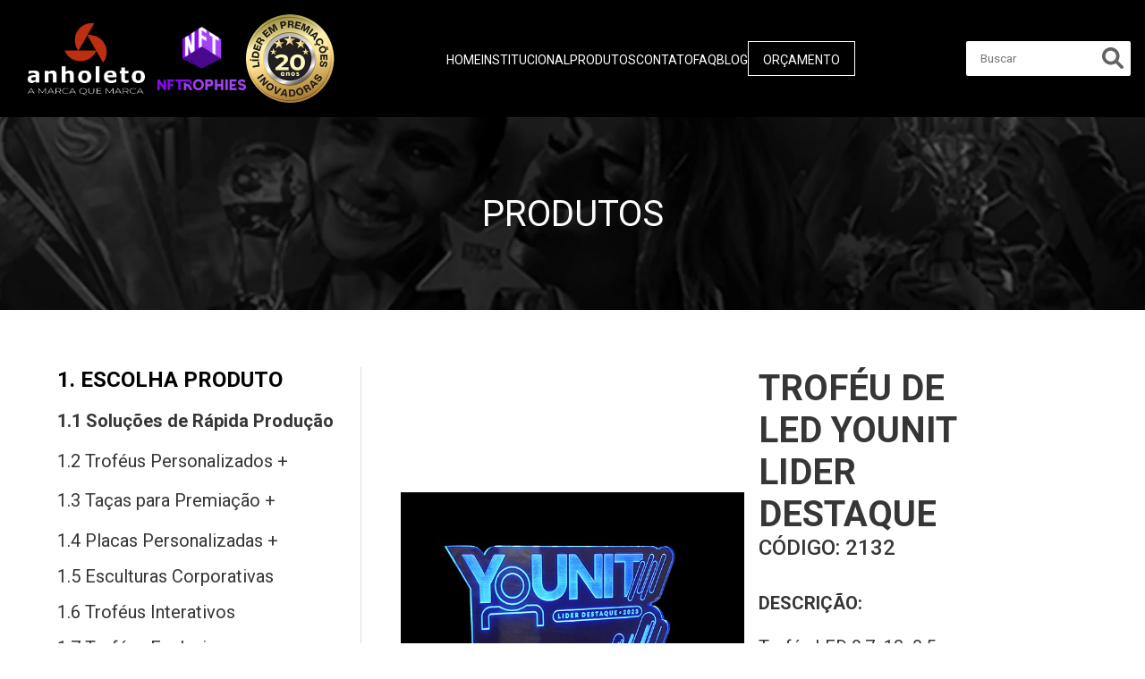

--- FILE ---
content_type: text/html; charset=UTF-8
request_url: https://anholeto.com.br/produto/trofeu-de-led-younit-lider-destaque/
body_size: 9913
content:
<!DOCTYPE html><html class="no-js" lang="pt-BR" prefix="og: https://ogp.me/ns#"><head><meta name="description" content="Troféu LED 9,7x18x0,5 cm espessura, gravação laser. Base caixa de acrílico preto 18x6x3 cm altura. Placa aço inox 16&#215;2 cm, impressão digital."><meta charset="UTF-8" /><meta name="viewport" content="width=device-width, initial-scale=1.0" /><meta name="author" content="nork.com.br - Nork Tecnologia" /><meta name="REVISIT-AFTER" content="5 days" /><meta name="theme-color" content="#000" /><meta name="google-site-verification" content="wE6McSP_6jXXXw4kTLiVXbBhB4l7icdxfqrif-J4lpg" /><meta name="facebook-domain-verification" content="ma8sfjyf68sbseriuth4ao0pitua2u" /><link rel="profile" href="http://gmpg.org/xfn/11" /><link rel="pingback" href="https://anholeto.com.br/xmlrpc.php" />
 <script type="text/javascript" id="google_gtagjs-js-consent-mode-data-layer">/*  */
window.dataLayer = window.dataLayer || [];function gtag(){dataLayer.push(arguments);}
gtag('consent', 'default', {"ad_personalization":"denied","ad_storage":"denied","ad_user_data":"denied","analytics_storage":"denied","functionality_storage":"denied","security_storage":"denied","personalization_storage":"denied","region":["AT","BE","BG","CH","CY","CZ","DE","DK","EE","ES","FI","FR","GB","GR","HR","HU","IE","IS","IT","LI","LT","LU","LV","MT","NL","NO","PL","PT","RO","SE","SI","SK"],"wait_for_update":500});
window._googlesitekitConsentCategoryMap = {"statistics":["analytics_storage"],"marketing":["ad_storage","ad_user_data","ad_personalization"],"functional":["functionality_storage","security_storage"],"preferences":["personalization_storage"]};
window._googlesitekitConsents = {"ad_personalization":"denied","ad_storage":"denied","ad_user_data":"denied","analytics_storage":"denied","functionality_storage":"denied","security_storage":"denied","personalization_storage":"denied","region":["AT","BE","BG","CH","CY","CZ","DE","DK","EE","ES","FI","FR","GB","GR","HR","HU","IE","IS","IT","LI","LT","LU","LV","MT","NL","NO","PL","PT","RO","SE","SI","SK"],"wait_for_update":500};
/*  */</script> <title>TROFÉU DE LED YOUNIT LIDER DESTAQUE - Anholeto</title><meta name="robots" content="index, follow, max-snippet:-1, max-video-preview:-1, max-image-preview:large"/><link rel="canonical" href="https://anholeto.com.br/produto/trofeu-de-led-younit-lider-destaque/" /><meta property="og:locale" content="pt_BR" /><meta property="og:type" content="article" /><meta property="og:title" content="TROFÉU DE LED YOUNIT LIDER DESTAQUE - Anholeto" /><meta property="og:description" content="Troféu LED 9,7x18x0,5 cm espessura, gravação laser. Base caixa de acrílico preto 18x6x3 cm altura. Placa aço inox 16&#215;2 cm, impressão digital." /><meta property="og:url" content="https://anholeto.com.br/produto/trofeu-de-led-younit-lider-destaque/" /><meta property="og:site_name" content="Anholeto - Líder na criação de Troféus Personalizados e Medalhas" /><meta property="article:publisher" content="https://www.facebook.com/AnholetoArteCorporativa" /><meta property="og:image" content="https://anholeto.com.br/wp-content/uploads/2024/03/2132-pedido-6788-2.jpg" /><meta property="og:image:secure_url" content="https://anholeto.com.br/wp-content/uploads/2024/03/2132-pedido-6788-2.jpg" /><meta property="og:image:width" content="600" /><meta property="og:image:height" content="500" /><meta property="og:image:alt" content="TROFÉU DE LED YOUNIT LIDER DESTAQUE" /><meta property="og:image:type" content="image/jpeg" /><meta name="twitter:card" content="summary_large_image" /><meta name="twitter:title" content="TROFÉU DE LED YOUNIT LIDER DESTAQUE - Anholeto" /><meta name="twitter:description" content="Troféu LED 9,7x18x0,5 cm espessura, gravação laser. Base caixa de acrílico preto 18x6x3 cm altura. Placa aço inox 16&#215;2 cm, impressão digital." /><meta name="twitter:image" content="https://anholeto.com.br/wp-content/uploads/2024/03/2132-pedido-6788-2.jpg" /> <script type="application/ld+json" class="rank-math-schema">{"@context":"https://schema.org","@graph":[{"@type":"BreadcrumbList","@id":"https://anholeto.com.br/produto/trofeu-de-led-younit-lider-destaque/#breadcrumb","itemListElement":[{"@type":"ListItem","position":"1","item":{"@id":"https://anholeto.com.br","name":"In\u00edcio"}},{"@type":"ListItem","position":"2","item":{"@id":"https://anholeto.com.br/produto/","name":"Produtos"}},{"@type":"ListItem","position":"3","item":{"@id":"https://anholeto.com.br/produto/trofeu-de-led-younit-lider-destaque/","name":"TROF\u00c9U DE LED YOUNIT LIDER DESTAQUE"}}]}]}</script> <link rel='dns-prefetch' href='//www.googletagmanager.com' /><link rel="alternate" type="application/rss+xml" title="Feed para Anholeto &raquo;" href="https://anholeto.com.br/feed/" /><link data-optimized="2" rel="stylesheet" href="https://anholeto.com.br/wp-content/litespeed/css/d3b72fd8fc042a12fb79d59cc49cadcb.css?ver=93096" /> <script type="text/javascript" src="https://anholeto.com.br/wp-includes/js/jquery/jquery.min.js" id="jquery-core-js"></script> 
 <script type="text/javascript" src="https://www.googletagmanager.com/gtag/js?id=GT-MQPJJ8L" id="google_gtagjs-js" async></script> <script type="text/javascript" id="google_gtagjs-js-after">/*  */
window.dataLayer = window.dataLayer || [];function gtag(){dataLayer.push(arguments);}
gtag("set","linker",{"domains":["anholeto.com.br"]});
gtag("js", new Date());
gtag("set", "developer_id.dZTNiMT", true);
gtag("config", "GT-MQPJJ8L");
//# sourceURL=google_gtagjs-js-after
/*  */</script> <link rel="https://api.w.org/" href="https://anholeto.com.br/wp-json/" /><meta name="generator" content="Site Kit by Google 1.170.0" /><link rel="llms-sitemap" href="https://anholeto.com.br/llms.txt" /><meta name="google-site-verification" content="5oTKUCYD14BTbxXdkdJ3aVavPYgFrtTGCDW66hjtLYI">
 <script type="text/javascript">/*  */

			( function( w, d, s, l, i ) {
				w[l] = w[l] || [];
				w[l].push( {'gtm.start': new Date().getTime(), event: 'gtm.js'} );
				var f = d.getElementsByTagName( s )[0],
					j = d.createElement( s ), dl = l != 'dataLayer' ? '&l=' + l : '';
				j.async = true;
				j.src = 'https://www.googletagmanager.com/gtm.js?id=' + i + dl;
				f.parentNode.insertBefore( j, f );
			} )( window, document, 'script', 'dataLayer', 'GTM-5FNSBGJ' );
			
/*  */</script> <link rel="icon" href="https://anholeto.com.br/wp-content/uploads/2023/06/cropped-favicon-png-32x32.png" sizes="32x32" /><link rel="icon" href="https://anholeto.com.br/wp-content/uploads/2023/06/cropped-favicon-png-192x192.png" sizes="192x192" /><link rel="apple-touch-icon" href="https://anholeto.com.br/wp-content/uploads/2023/06/cropped-favicon-png-180x180.png" /><meta name="msapplication-TileImage" content="https://anholeto.com.br/wp-content/uploads/2023/06/cropped-favicon-png-270x270.png" /></head><body class="wp-singular produto-template-default single single-produto postid-8501 wp-custom-logo wp-theme-nork-framework"><header class="header-mobile"><div class="header-mobile__logos">
<a href="https://anholeto.com.br/" class="custom-logo-link" rel="home"><img width="250" height="150" src="https://anholeto.com.br/wp-content/uploads/2025/06/logo-anholeto-corel-20.png" class="custom-logo" alt="Anholeto" decoding="async" /></a>
<img src="https://anholeto.com.br/wp-content/themes/nork-framework/assets/images/RoxoVertical.png" alt="Assistir vídeo"
class="header-mobile__roxo-vertical video-trigger" role="button" tabindex="0"
aria-label="Assistir vídeo institucional" data-video-url="https://www.youtube.com/watch?v=41GSd0ozgQY" /></div><nav class="header-mobile__menu"><div class="header-mobile__menu-header">
<img src="https://anholeto.com.br/wp-content/themes/nork-framework/assets/images/selo.png" alt="">
<img src="https://anholeto.com.br/wp-content/themes/nork-framework/assets/images/logo.png" alt=""
class="header-mobile__menu-logo"><div class="header-mobile__closer"><i class="fa-solid fa-bars"></i></div></div><div class="menu-menu-1-container"><ul id="menu-menu-1" class="menu"><li id="menu-item-46" class="menu-item menu-item-type-post_type menu-item-object-page menu-item-home menu-item-46"><a href="https://anholeto.com.br/">Home</a></li><li id="menu-item-141" class="menu-item menu-item-type-post_type menu-item-object-page menu-item-141"><a href="https://anholeto.com.br/institucional/">Institucional</a></li><li id="menu-item-142" class="menu-item menu-item-type-post_type menu-item-object-page menu-item-142"><a href="https://anholeto.com.br/produtos/">Produtos</a></li><li id="menu-item-143" class="menu-item menu-item-type-post_type menu-item-object-page menu-item-143"><a href="https://anholeto.com.br/contato/">Contato</a></li><li id="menu-item-9437" class="menu-item menu-item-type-post_type menu-item-object-page menu-item-9437"><a href="https://anholeto.com.br/faq/">FAQ</a></li><li id="menu-item-144" class="menu-item menu-item-type-post_type menu-item-object-page menu-item-144"><a href="https://anholeto.com.br/blog/">Blog</a></li><li id="menu-item-174" class="menu-item menu-item-type-post_type menu-item-object-page menu-item-174"><a href="https://anholeto.com.br/orcamento/">Orçamento</a></li></ul></div></nav><div class="header-mobile__actions"><div class="header-mobile__opener"><i class="fa-solid fa-bars"></i></div><div class="header-mobile__search-opener"><i class="fa-solid fa-magnifying-glass"></i></div></div><form method="get" action="https://anholeto.com.br/" role="search" class="header-mobile__search">
<input type="search" required placeholder="Buscar" value=""
class="header-mobile__search-input" name="s" />
<button type="submit" class="header-mobile__search-submit"><i class="fa-solid fa-magnifying-glass"></i></button>
<span class="header-mobile__search-closer">✖</span></form></header><header class="header-desktop"><div class="header-desktop__logos">
<a href="https://anholeto.com.br/" class="custom-logo-link" rel="home"><img width="250" height="150" src="https://anholeto.com.br/wp-content/uploads/2025/06/logo-anholeto-corel-20.png" class="custom-logo" alt="Anholeto" decoding="async" /></a>
<img src="https://anholeto.com.br/wp-content/themes/nork-framework/assets/images/RoxoVertical.png" alt="Assistir vídeo"
class="header-desktop__roxo-vertical video-trigger" role="button" tabindex="0"
aria-label="Assistir vídeo institucional" data-video-url="https://www.youtube.com/watch?v=41GSd0ozgQY" /><img src="https://anholeto.com.br/wp-content/themes/nork-framework/assets/images/selo.png" alt=""></div><nav class="header-desktop__menu"><div class="menu-menu-1-container"><ul id="menu-menu-2" class="menu"><li class="menu-item menu-item-type-post_type menu-item-object-page menu-item-home menu-item-46"><a href="https://anholeto.com.br/">Home</a></li><li class="menu-item menu-item-type-post_type menu-item-object-page menu-item-141"><a href="https://anholeto.com.br/institucional/">Institucional</a></li><li class="menu-item menu-item-type-post_type menu-item-object-page menu-item-142"><a href="https://anholeto.com.br/produtos/">Produtos</a></li><li class="menu-item menu-item-type-post_type menu-item-object-page menu-item-143"><a href="https://anholeto.com.br/contato/">Contato</a></li><li class="menu-item menu-item-type-post_type menu-item-object-page menu-item-9437"><a href="https://anholeto.com.br/faq/">FAQ</a></li><li class="menu-item menu-item-type-post_type menu-item-object-page menu-item-144"><a href="https://anholeto.com.br/blog/">Blog</a></li><li class="menu-item menu-item-type-post_type menu-item-object-page menu-item-174"><a href="https://anholeto.com.br/orcamento/">Orçamento</a></li></ul></div></nav><div class="header-desktop__actions"><form method="get" action="https://anholeto.com.br/" role="search" class="header-desktop__search">
<input type="search" required placeholder="Buscar" value=""
class="header-desktop__search-input" name="s" />
<button type="submit" class="header-desktop__search-submit"><i
class="fa-solid fa-magnifying-glass"></i></button></form></div></header><div id="wrapper" class="container"><div class="row"><main id="content" tabindex="-1" role="main"><section class="heroSingleProduct" style="background-image: url(https://anholeto.com.br/wp-content/uploads/2023/05/imagem-de-fundo-da-home.jpg.webp)"><div class="heroSingleProduct__content"><h2>Produtos</h2></div></section><div class="filterContainer"><section class="accordionProducts accordionProducts-alt"><div class="accordionProducts__itens" style="display : block"><div class="accordionProducts__item accordionProducts__item-alt"><div><h2>1. Escolha produto</h2><ul><li>
<a href="https://anholeto.com.br/categoria/solucoes-de-rapida-producao/">
1.1 Soluções de Rápida Produção                                        </a></li><ul class="accordionProducts__options"></ul><li>
<a href="javascript:;">
1.2 Troféus Personalizados                        <span>+</span>                </a></li><ul class="accordionProducts__options"><li>
<a href="https://anholeto.com.br/categoria/pratos-personalizados/">
1.2.1 Pratos Personalizados                  </a></li><li>
<a href="https://anholeto.com.br/categoria/trofeu-caminhao/">
1.2.2 Troféu Caminhão                  </a></li><li>
<a href="https://anholeto.com.br/categoria/trofeus-5s/">
1.2.3 Troféus 5S                  </a></li><li>
<a href="https://anholeto.com.br/categoria/trofeus-animais/">
1.2.4 Troféus Animais                  </a></li><li>
<a href="https://anholeto.com.br/categoria/trofeus-aviao/">
1.2.5 Troféus Avião                  </a></li><li>
<a href="https://anholeto.com.br/categoria/trofeus-com-cupula/">
1.2.6 Trófeus Com Cúpula                  </a></li><li>
<a href="https://anholeto.com.br/categoria/trofeus-com-led/">
1.2.7 Troféus com LED                  </a></li><li>
<a href="https://anholeto.com.br/categoria/trofeus-corporativos/">
1.2.8 Troféus Corporativos                  </a></li><li>
<a href="https://anholeto.com.br/categoria/trofeus-de-acrilico/">
1.2.9 Troféus de Acrílico                  </a></li><li>
<a href="https://anholeto.com.br/categoria/trofeus-de-agronegocio/">
1.2.10 Troféus de Agronegócio                  </a></li><li>
<a href="https://anholeto.com.br/categoria/trofeus-de-barco/">
1.2.11 Troféus de Barco                  </a></li><li>
<a href="https://anholeto.com.br/categoria/trofeus-de-capacete/">
1.2.12 Troféus de Capacete                  </a></li><li>
<a href="https://anholeto.com.br/categoria/trofeus-de-coracao/">
1.2.13 Troféus de Coração                  </a></li><li>
<a href="https://anholeto.com.br/categoria/trofeus-de-foguete/">
1.2.14 Troféus de Foguete                  </a></li><li>
<a href="https://anholeto.com.br/categoria/trofeus-de-games/">
1.2.15 Troféus de Games                  </a></li><li>
<a href="https://anholeto.com.br/categoria/trofeus-de-madeira/">
1.2.16 Troféus de Madeira                  </a></li><li>
<a href="https://anholeto.com.br/categoria/trofeus-de-maquinas-agricolas/">
1.2.17 Troféus de Máquinas Agrícolas                  </a></li><li>
<a href="https://anholeto.com.br/categoria/trofeus-de-musica/">
1.2.18 Troféus de Música                  </a></li><li>
<a href="https://anholeto.com.br/categoria/trofeus-de-numero/">
1.2.19 Troféus de Número                  </a></li><li>
<a href="https://anholeto.com.br/categoria/trofeus-de-polo/">
1.2.20 Troféus de Polo                  </a></li><li>
<a href="https://anholeto.com.br/categoria/trofeus-de-tecnologia/">
1.2.21 Troféus de Tecnologia                  </a></li><li>
<a href="https://anholeto.com.br/categoria/trofeus-de-volante/">
1.2.22 Troféus de Volante                  </a></li><li>
<a href="https://anholeto.com.br/categoria/trofeus-diamante/">
1.2.23 Troféus Diamante                  </a></li><li>
<a href="https://anholeto.com.br/categoria/trofeus-duplas/">
1.2.24 Troféus Duplas                  </a></li><li>
<a href="https://anholeto.com.br/categoria/trofeus-equipe/">
1.2.25 Troféus Equipe                  </a></li><li>
<a href="https://anholeto.com.br/categoria/trofeus-estilo-sanduiche/">
1.2.26 Troféus estilo Sanduíche                  </a></li><li>
<a href="https://anholeto.com.br/categoria/trofeus-estrela/">
1.2.27 Troféus Estrela                  </a></li><li>
<a href="https://anholeto.com.br/categoria/trofeus-globo/">
1.2.28 Troféus Globo                  </a></li><li>
<a href="https://anholeto.com.br/categoria/trofeus-golfe/">
1.2.29 Troféus Golfe                  </a></li><li>
<a href="https://anholeto.com.br/categoria/trofeus-itinerantes/">
1.2.30 Troféus Itinerantes                  </a></li><li>
<a href="https://anholeto.com.br/categoria/trofeus-lampadas/">
1.2.31 Troféus Lâmpadas                  </a></li><li>
<a href="https://anholeto.com.br/categoria/trofeus-logistica/">
1.2.32 Troféus Logística                  </a></li><li>
<a href="https://anholeto.com.br/categoria/trofeus-lugares-do-mundo/">
1.2.33 Troféus Lugares do Mundo                  </a></li><li>
<a href="https://anholeto.com.br/categoria/trofeus-mapa/">
1.2.34 Troféus Mapa                  </a></li><li>
<a href="https://anholeto.com.br/categoria/trofeus-mascotes/">
1.2.35 Troféus Mascotes                  </a></li><li>
<a href="https://anholeto.com.br/categoria/trofeus-mercado-financeiro/">
1.2.36 Troféus Mercado Financeiro                  </a></li><li>
<a href="https://anholeto.com.br/categoria/trofeus-mercado-imobiliario/">
1.2.37 Troféus Mercado Imobiliário                  </a></li><li>
<a href="https://anholeto.com.br/categoria/trofeus-metais-nobres/">
1.2.38 Troféus Metais Nobres                  </a></li><li>
<a href="https://anholeto.com.br/categoria/trofeus-oscar/">
1.2.39 Troféus Oscar                  </a></li><li>
<a href="https://anholeto.com.br/categoria/trofeus-personalizados-trofeus-personalizados/">
1.2.40 Troféus personalizados                  </a></li><li>
<a href="https://anholeto.com.br/categoria/trofeus-sustentaveis/">
1.2.41 Troféus Sustentáveis                  </a></li></ul><li>
<a href="javascript:;">
1.3 Taças para premiação                        <span>+</span>                </a></li><ul class="accordionProducts__options"><li>
<a href="https://anholeto.com.br/categoria/tacas-grandes-formatos/">
1.3.1 Taças Grandes Formatos                  </a></li><li>
<a href="https://anholeto.com.br/categoria/tacas-medios-formatos/">
1.3.2 Taças médios formatos                  </a></li><li>
<a href="https://anholeto.com.br/categoria/tacas-vidro-cristal/">
1.3.3 Taças Vidro Cristal                  </a></li></ul><li>
<a href="javascript:;">
1.4 Placas Personalizadas                        <span>+</span>                </a></li><ul class="accordionProducts__options"><li>
<a href="https://anholeto.com.br/categoria/placas-aluminio/">
1.4.1 Placas Alumínio                  </a></li><li>
<a href="https://anholeto.com.br/categoria/placas-campo-de-golfe/">
1.4.2 Placas Campo de Golfe                  </a></li><li>
<a href="https://anholeto.com.br/categoria/placas-com-discos/">
1.4.3 Placas com Discos                  </a></li><li>
<a href="https://anholeto.com.br/categoria/placas-de-acrilico/">
1.4.4 Placas de Acrílico                  </a></li><li>
<a href="https://anholeto.com.br/categoria/placas-de-estojo/">
1.4.5 Placas de Estojo                  </a></li><li>
<a href="https://anholeto.com.br/categoria/placas-estilo-hotmart/">
1.4.6 Placas Estilo Hotmart                  </a></li><li>
<a href="https://anholeto.com.br/categoria/placas-estilo-youtube/">
1.4.7 Placas Estilo Youtube                  </a></li><li>
<a href="https://anholeto.com.br/categoria/placas-formica-preta/">
1.4.8 Placas Fórmica Preta                  </a></li><li>
<a href="https://anholeto.com.br/categoria/placas-madeira/">
1.4.9 Placas Madeira                  </a></li><li>
<a href="https://anholeto.com.br/categoria/placas-sustentaveis/">
1.4.10 Placas Sustentáveis                  </a></li></ul><li>
<a href="https://anholeto.com.br/categoria/esculturas-corporativas/">
1.5 Esculturas Corporativas                                        </a></li><ul class="accordionProducts__options"></ul><li>
<a href="https://anholeto.com.br/categoria/trofeus-interativos/">
1.6 Troféus Interativos                                        </a></li><ul class="accordionProducts__options"></ul><li>
<a href="https://anholeto.com.br/categoria/trofeus-exclusivos/">
1.7 Troféus Exclusivos                                        </a></li><ul class="accordionProducts__options"></ul></ul></div></div><div class="accordionProducts__item accordionProducts__item-alt"><div><h2>2. MOTIVOS DE PREMIAÇÃO</h2><ul><li>
<a href="https://anholeto.com.br/categoria/premiacoes-tempo-de-casa/">
2.1 Premiação tempo de casa                                        </a></li><ul class="accordionProducts__options"></ul><li>
<a href="https://anholeto.com.br/categoria/premiacoes-cumprimento-metas/">
2.2 Premiação Cumprimento Metas                                        </a></li><ul class="accordionProducts__options"></ul><li>
<a href="https://anholeto.com.br/categoria/premiacoes-seguranca-trabalho/">
2.3 Premiação Segurança do Trabalho                                        </a></li><ul class="accordionProducts__options"></ul><li>
<a href="https://anholeto.com.br/categoria/premiacao-retencao-de-talentos/">
2.4 Premiação Retenção de Talentos                                        </a></li><ul class="accordionProducts__options"></ul><li>
<a href="https://anholeto.com.br/categoria/parcerias-entre-empresas/">
2.5 Parcerias entre Empresas                                        </a></li><ul class="accordionProducts__options"></ul><li>
<a href="https://anholeto.com.br/categoria/produtividade-de-safras/">
2.7 Produtividade de Safras                                        </a></li><ul class="accordionProducts__options"></ul><li>
<a href="https://anholeto.com.br/categoria/qualidade/">
2.8 Qualidade/Quality                                        </a></li><ul class="accordionProducts__options"></ul><li>
<a href="https://anholeto.com.br/categoria/5s/">
2.9 5S                                        </a></li><ul class="accordionProducts__options"></ul><li>
<a href="https://anholeto.com.br/categoria/kaizen/">
2.10 Kaizen                                        </a></li><ul class="accordionProducts__options"></ul><li>
<a href="https://anholeto.com.br/categoria/inovacao/">
2.11 Inovação/Innovation                                        </a></li><ul class="accordionProducts__options"></ul><li>
<a href="https://anholeto.com.br/categoria/absenteismo/">
2.12 Absenteísmo/Absenteeism                                        </a></li><ul class="accordionProducts__options"></ul><li>
<a href="https://anholeto.com.br/categoria/produtividade/">
2.13 Produtividade/Productivity                                        </a></li><ul class="accordionProducts__options"></ul><li>
<a href="https://anholeto.com.br/categoria/ceo/">
2.14 CEO                                        </a></li><ul class="accordionProducts__options"></ul><li>
<a href="https://anholeto.com.br/categoria/aniversario-de-empresa/">
2.15 Aniversário de Empresa                                        </a></li><ul class="accordionProducts__options"></ul></ul></div></div><div class="accordionProducts__item accordionProducts__item-alt"><div><h2>3. SEGMENTOS QUE ATENDEMOS</h2><ul><li>
<a href="javascript:;">
3.1 Agronegócio                        <span>+</span>                </a></li><ul class="accordionProducts__options"><li>
<a href="https://anholeto.com.br/categoria/agronegocio-agronegocio/">
3.1.1 Agronegócio                  </a></li><li>
<a href="https://anholeto.com.br/categoria/algodao/">
3.1.2 Algodão                  </a></li><li>
<a href="https://anholeto.com.br/categoria/aniversario-de-empresa-agronegocio/">
3.1.3 Aniversário de Empresa                  </a></li><li>
<a href="https://anholeto.com.br/categoria/cacau/">
3.1.4 Cacau                  </a></li><li>
<a href="https://anholeto.com.br/categoria/cafe/">
3.1.5 Café                  </a></li><li>
<a href="https://anholeto.com.br/categoria/cana-de-acucar/">
3.1.6 Cana de açúcar                  </a></li><li>
<a href="https://anholeto.com.br/categoria/cereja/">
3.1.7 Cereja                  </a></li><li>
<a href="https://anholeto.com.br/categoria/cumprimento-de-metas/">
3.1.8 Cumprimento de Metas                  </a></li><li>
<a href="https://anholeto.com.br/categoria/hortifruti/">
3.1.9 Hortifruti                  </a></li><li>
<a href="https://anholeto.com.br/categoria/institucional/">
3.1.10 Institucional                  </a></li><li>
<a href="https://anholeto.com.br/categoria/laranja/">
3.1.11 Laranja                  </a></li><li>
<a href="https://anholeto.com.br/categoria/milho/">
3.1.12 Milho                  </a></li><li>
<a href="https://anholeto.com.br/categoria/parceria/">
3.1.13 Parceria                  </a></li><li>
<a href="https://anholeto.com.br/categoria/pecuaria/">
3.1.14 Pecuária                  </a></li><li>
<a href="https://anholeto.com.br/categoria/sementes/">
3.1.15 Sementes                  </a></li><li>
<a href="https://anholeto.com.br/categoria/soja/">
3.1.16 Soja                  </a></li><li>
<a href="https://anholeto.com.br/categoria/sorgos/">
3.1.17 Sorgos                  </a></li><li>
<a href="https://anholeto.com.br/categoria/trigo/">
3.1.18 Trigo                  </a></li><li>
<a href="https://anholeto.com.br/categoria/trofeus-maquinas-agricolas/">
3.1.19 Troféus Máquinas Agrícolas                  </a></li><li>
<a href="https://anholeto.com.br/categoria/uva/">
3.1.20 Uva                  </a></li></ul><li>
<a href="https://anholeto.com.br/categoria/energia/">
3.2 Energia                                        </a></li><li>
<a href="https://anholeto.com.br/categoria/saude/">
3.3 Saúde                                        </a></li><li>
<a href="https://anholeto.com.br/categoria/financeiro/">
3.4 Financeiro                                        </a></li><li>
<a href="https://anholeto.com.br/categoria/tecnologia/">
3.5 Tecnologia                                        </a></li><li>
<a href="https://anholeto.com.br/categoria/confederacoes-e-federacoes/">
3.6 Confederações e Federações                                        </a></li><li>
<a href="https://anholeto.com.br/categoria/logistica/">
3.7 Logística                                        </a></li><li>
<a href="https://anholeto.com.br/categoria/automotivo/">
3.8 Automotivo                                        </a></li><li>
<a href="https://anholeto.com.br/categoria/aviacao/">
3.9 Aviação                                        </a></li><li>
<a href="https://anholeto.com.br/categoria/imobiliario/">
3.10 Imobiliário                                        </a></li><li>
<a href="https://anholeto.com.br/categoria/tv-radio-jornal/">
3.11 TV, Rádio, Jornal                                        </a></li><li>
<a href="https://anholeto.com.br/categoria/agencias-de-publicidade/">
3.12 Agências de Publicidade                                        </a></li><li>
<a href="https://anholeto.com.br/categoria/corporativo/">
3.13 Corporativo                                        </a></li><li>
<a href="https://anholeto.com.br/categoria/editoras/">
3.14 Editoras                                        </a></li><li>
<a href="https://anholeto.com.br/categoria/esports/">
3.15 e-Sports                                        </a></li><li>
<a href="https://anholeto.com.br/categoria/golfe/">
3.16 Golfe                                        </a></li><li>
<a href="https://anholeto.com.br/categoria/polo/">
3.17 Polo                                        </a></li><li>
<a href="https://anholeto.com.br/categoria/corretoras-e-seguradoras/">
3.18 Corretoras e Seguradoras                                        </a></li></ul></div></div><div class="accordionProducts__item accordionProducts__item-alt"><div><h2>4. Escolha Matéria prima</h2><ul><li>
<a href="https://anholeto.com.br/categoria/metal-nobre/">
4.1 Metal Nobre Fundição Artística                                        </a></li><li>
<a href="https://anholeto.com.br/categoria/metal-nobre-corte-laser/">
4.2 Metal Nobre Corte Laser                                        </a></li><li>
<a href="https://anholeto.com.br/categoria/acrilico-colorido/">
4.3 Acrílico Colorido                                        </a></li><li>
<a href="https://anholeto.com.br/categoria/acrilico-espelhado/">
4.4 Acrílico Espelhado                                        </a></li><li>
<a href="https://anholeto.com.br/categoria/acrilico-cristal/">
4.5 Acrílico Cristal                                        </a></li><li>
<a href="https://anholeto.com.br/categoria/encapsulados-no-acrilico/">
4.6 Encapsulados no Acrílico                                        </a></li><li>
<a href="https://anholeto.com.br/categoria/madeira-nobre/">
4.7 Madeira nobre                                        </a></li><li>
<a href="https://anholeto.com.br/categoria/madeira-sustentavel/">
4.8 Madeira sustentável                                        </a></li><li>
<a href="https://anholeto.com.br/categoria/resina/">
4.9 Resina                                        </a></li><li>
<a href="https://anholeto.com.br/categoria/cristal/">
4.10 Cristal                                        </a></li><li>
<a href="https://anholeto.com.br/categoria/aco-inox/">
4.11 Aço inox                                        </a></li><li>
<a href="https://anholeto.com.br/categoria/led/">
4.12 LED                                        </a></li></ul></div></div></div></section><section class="productSingleProduct"><div class="productSingleProduct__galery"><div class="productSingleProduct__photo">
<a data-fslightbox href="https://anholeto.com.br/wp-content/uploads/2024/03/2132-pedido-6788-2.jpg"><img
src="https://anholeto.com.br/wp-content/uploads/2024/03/2132-pedido-6788-2.jpg" /></a></div></div><div class="productSingleProduct__content"><div class="productSingleProduct__info"><h1>
TROFÉU DE LED YOUNIT LIDER DESTAQUE</h1><h3>
Código: <span>
2132            </span></h3><p><span>Descrição:</span></p><p>Troféu LED 9,7x18x0,5 cm espessura, gravação laser. Base caixa de acrílico preto 18x6x3 cm altura. Placa aço inox 16&#215;2 cm, impressão digital.</p><p>Os nossos produtos são obras intelectuais, regulados pela Lei de Direitos Autorais (Lei 9.610/98). Conforme
seu art. 78, a reprodução total ou parcial só poderá ser feita com a autorização por escrito do titular
(autor) da obra. A violação de direito autoral (Código Penal, art. 184, caput) é passível de ação penal, nos
termos do artigo 186 do Código Penal.</p></div><div class="productSingleProduct__buttons"><div class="productSingleProduct__actions">
<a class=""
href="https://api.whatsapp.com/send/?phone=5519994970012&text=Ol%C3%A1%2C+vim+pelo+site+e+gostaria+de+informa%C3%A7%C3%B5es+sobre&type=phone_number&app_absent=0"><button>FALE
COM UM ATENDENTE</button></a></div></div></div></section></div><section class="modalSingleProduct"><div class="modalSingleProduct__wrapper"><div class="modalSingleProduct__header"><h2>Orçamento</h2>
<span class="close-modal">X</span><div class="modalSingleProduct__progress"><div><p>Produto</p>
<span>01</span></div><div><p>Cadastro</p>
<span>02</span></div><div><p>Final</p>
<span>03</span></div></div></div><div class="modalSingleProduct__body"><div class="modalSingleProduct__firstStep"><div class="modalSingleProduct__firstStepWrapper"><div class="modalSingleProduct__galery"><div class="modalSingleProduct__photo">
<img src="https://anholeto.com.br/wp-content/uploads/2024/03/2132-pedido-6788-2.jpg" /></div></div><div class="modalSingleProduct__content"><div class="modalSingleProduct__info"><h2>
TROFÉU DE LED YOUNIT LIDER DESTAQUE</h2><p><p>Troféu LED 9,7x18x0,5 cm espessura, gravação laser. Base caixa de acrílico preto 18x6x3 cm altura. Placa aço inox 16&#215;2 cm, impressão digital.</p></p></div><div class="modalSingleProduct__quantity"><p>Quantidade:</p><div>
<button class="reduceQuantity">-</button>
<input type="text" disabled class="inputQuantity" value="0" />
<button class="addQuantity">+</button></div></div></div></div><div class="modalSingleProduct__actions">
<button onclick="history.back()">Voltar</button>
<button>Próximo</button></div></div><div class="modalSingleProduct__secondStep"><div class="modalSingleProduct__products"><div class="modalSingleProduct__quantity"><p>Quantidade:</p><div>
<button class="reduceQuantity">-</button>
<input type="text" disabled class="inputQuantity" value="0" />
<button class="addQuantity">+</button></div></div>
<img src="https://anholeto.com.br/wp-content/uploads/2024/03/2132-pedido-6788-2.jpg" alt="TROFÉU DE LED YOUNIT LIDER DESTAQUE" /><div class="modalSingleProduct__product"><h2>
TROFÉU DE LED YOUNIT LIDER DESTAQUE</h2></div></div><div class="modalSingleProduct__form"><h2>Informações de cadastro</h2><div><form method="POST" action="" class="formulario" id="form-produto">
<label for="nome">
Nome Completo*
<input type="text" placeholder="Responsável" name="nome" required />
</label>
<label for="empresa">
Empresa*
<input type="text" placeholder="Empresa" name="empresa" required />
</label>
<label for="telefone">
Telefone com DDD*
<input type="tel" placeholder="Ex: 11 222222-3333" name="telefone" onkeypress="mask(this, mphone);"
onblur="mask(this, mphone);" required />
</label>
<label for="email">
E-mail*
<input id="email" type="email" placeholder="Ex: contato@email.com" name="email" required />
</label>
<label for="data">
Selecione a data <strong>REAL</strong> de necessidade*
<input type="date" placeholder="Ex: xx/xx/xxxx" name="data" min="2026-01-31"
required />
</label>
<label for=" segmento">
Segmento de atuação*
<select name="segmento" required><option value="">Selecione o Segmento</option><option value="Agronegócio">Agronegócio</option><option value="Financeiro">Financeiro</option><option value="Logística">Logística</option><option value="Corporativo">Corporativo</option><option value="Esportes em geral">Esportes em geral</option><option value="Agencias de Publicidade e propaganda">Agencias de Publicidade e propaganda</option><option value="Outros">Outros</option>
</select>
</label>
<label for="conheceu">
Como conheceu Anholeto*
<select name="conheceu" required><option value="">Selecione o canal</option><option value="Facebook">Facebook</option><option value="Instagram">Instagram</option><option value="Linkedin">Linkedin</option><option value="Google">Google</option><option value="E-mail">E-mail marketing</option><option value="Indicação">Indicação</option><option value="Eventos">Eventos</option>
</select>
</label>
<label>
Já é cliente Anholeto ?<div class="label-radio-wrapper">
<label class="label-radio">
<input type="radio" name="cliente" value="Sim" required>
Sim
</label>
<label class="label-radio">
<input type="radio" name="cliente" value="Não" required>
Não
</label></div>
</label><h3>Responderemos em até 24 Horas</h3>
<button type="submit" class="form_submit" id="form-produto"><span>Para finalizar clique
aqui</span></button></form></div></div></div><div class="modalSingleProduct__thirdStep">
<img src="https://anholeto.com.br/wp-content/themes/nork-framework/assets/images/verificado.png" alt=""><h4>Recebemos sua solicitação de orçamento!<br />Entraremos em contato<br />em até 24 horas</h4><table><thead><tr><th>Quant.</th><th>Cód.</th><th>Produto</th></tr></thead><tbody><tr><td></td><td>
2132</td><td>
TROFÉU DE LED YOUNIT LIDER DESTAQUE</td></tr></tbody></table>
<button>Fechar</button></div></div></div></section><section class="cta"><div><h2>SÓ ATENDEMOS EMPRESAS,
CONSULTE OS SEGMENTOS</h2></div><div><h2>NÃO ATENDEMOS PESSOAS FÍSICAS,
ÓRGÃOS PÚBLICOS, SETOR
EDUCACIONAL, RELIGIOSO, CLUBES
ESPORTIVOS E LOJAS DE BRINDES</h2></div><div><h2>COMPRAS SOMENTE
À PARTIR DE R$ 1.000,00</h2></div></section><div></main></div></div><footer class="footer"><div class="footer__wrapper"><div class="footer__menu"><h2>Menu</h2><nav><ul><div class="menu-menu-1-container"><ul id="menu-menu-3" class="menu"><li class="menu-item menu-item-type-post_type menu-item-object-page menu-item-home menu-item-46"><a href="https://anholeto.com.br/">Home</a></li><li class="menu-item menu-item-type-post_type menu-item-object-page menu-item-141"><a href="https://anholeto.com.br/institucional/">Institucional</a></li><li class="menu-item menu-item-type-post_type menu-item-object-page menu-item-142"><a href="https://anholeto.com.br/produtos/">Produtos</a></li><li class="menu-item menu-item-type-post_type menu-item-object-page menu-item-143"><a href="https://anholeto.com.br/contato/">Contato</a></li><li class="menu-item menu-item-type-post_type menu-item-object-page menu-item-9437"><a href="https://anholeto.com.br/faq/">FAQ</a></li><li class="menu-item menu-item-type-post_type menu-item-object-page menu-item-144"><a href="https://anholeto.com.br/blog/">Blog</a></li><li class="menu-item menu-item-type-post_type menu-item-object-page menu-item-174"><a href="https://anholeto.com.br/orcamento/">Orçamento</a></li></ul></div></ul></nav></div><div class="footer__products"><h2>Produtos</h2><nav><ul><li><a href="/categoria/trofeus-personalizados/">Troféus
Personalizados</a></li><li><a href="/categoria/tacas-para-premiacao/">Taças para Premiação</a></li><li><a href="/categoria/placas-personalizadas/">Placas
de Homenagem</a></li><li><a href="/categoria/esculturas-corporativas/">Esculturas
Corporativas</a></li></ul></nav></div><div class="footer__contact"><h2>Contatos</h2><ul><li><a
href="tel:19 3885-3580">(19) 3885-3580</a></li><li><a
href="tel:19 3801-2100">(19) 3801-2100</a></li><li><a target="_blank"
href="https://api.whatsapp.com/send?phone=5519994970012&text=Olá,%20vim%20pelo%20site%20e%20gostaria%20de%20informação%20sobre">(19) 99497-0012</a></li><li><a
href="mail:comercial@anholeto.com.br">comercial@anholeto.com.br</a></li></ul></div><div class="footer__socials">
<a href="https://anholeto.com.br/" class="custom-logo-link" rel="home"><img width="250" height="150" src="https://anholeto.com.br/wp-content/uploads/2025/06/logo-anholeto-corel-20.png" class="custom-logo" alt="Anholeto" decoding="async" /></a><div class="footer__itens"><div class="footer__item">
<a target="_blank" href="https://www.facebook.com/AnholetoArteCorporativa">
<img src="https://anholeto.com.br/wp-content/themes/nork-framework/assets/images/fb.png" alt="" />
</a></div><div class="footer__item">
<a target="_blank" href="https://www.instagram.com/anholetoartecorporativa/">
<img src="https://anholeto.com.br/wp-content/themes/nork-framework/assets/images/ig.png" alt="Instagram" />
</a></div><div class="footer__item">
<a target="_blank" href="https://www.linkedin.com/company/anholetoartecorporativa/?originalSubdomain=br">
<img src="https://anholeto.com.br/wp-content/themes/nork-framework/assets/images/linkedin.png" alt="Linkedin" />
</a></div><div class="footer__item">
<a target="_blank" href="https://www.youtube.com/user/AnholetoArteCorp">
<img src="https://anholeto.com.br/wp-content/themes/nork-framework/assets/images/yt.png" alt="Youtube" />
</a></div></div></div></div><div class="footer__info"><p>
Os nossos produtos são obras intelectuais, regulados pela Lei de
Direitos (Lei 9.610/98). Conforme seu art.78, a reprodução total ou
parcial só poderá ser feita com a autorização por escrito do
titular(autor) da obra. A violação de Direito Autoral(Código Penal,
art.184, caput) é passível de ação penal, nos termos do artigo 186 do
Código Penal.</p></div><div class="footer__super"><p>Todos os direitos reservados.</p><p>© 2026 ANHOLETO PREMIAÇÕES CORPORATIVAS LTDA<br />
07.104.387/0001-75</p>
<a href="/politica-de-privacidade"><p>Política de Privacidade</p>
</a></div></footer> <script src="https://www.google.com/recaptcha/api.js?render=6LexNCQnAAAAAI2VX6HQEUgOymbIiW1EdEqgiHkJ"></script>  <script type="speculationrules">{"prefetch":[{"source":"document","where":{"and":[{"href_matches":"/*"},{"not":{"href_matches":["/wp-*.php","/wp-admin/*","/wp-content/uploads/*","/wp-content/*","/wp-content/plugins/*","/wp-content/themes/nork-framework/*","/*\\?(.+)"]}},{"not":{"selector_matches":"a[rel~=\"nofollow\"]"}},{"not":{"selector_matches":".no-prefetch, .no-prefetch a"}}]},"eagerness":"conservative"}]}</script> 
<noscript>
<iframe src="https://www.googletagmanager.com/ns.html?id=GTM-5FNSBGJ" height="0" width="0" style="display:none;visibility:hidden"></iframe>
</noscript>
 <script type="text/javascript" id="ht_ctc_app_js-js-extra">/*  */
var ht_ctc_chat_var = {"number":"5519994970012","pre_filled":"Ol\u00e1, vim pelo site e gostaria de informa\u00e7\u00f5es sobre","dis_m":"show","dis_d":"show","css":"cursor: pointer; z-index: 99999999;","pos_d":"position: fixed; bottom: 15px; right: 15px;","pos_m":"position: fixed; bottom: 15px; right: 15px;","side_d":"right","side_m":"right","schedule":"no","se":"150","ani":"no-animation","url_target_d":"_blank","ga":"yes","gtm":"1","fb":"yes","display":"no","webhook_format":"json","g_init":"default","g_an_event_name":"chat: {number}","gtm_event_name":"Click to Chat","pixel_event_name":"Click to Chat by HoliThemes"};
var ht_ctc_variables = {"g_an_event_name":"chat: {number}","gtm_event_name":"Click to Chat","pixel_event_type":"trackCustom","pixel_event_name":"Click to Chat by HoliThemes","g_an_params":["g_an_param_1","g_an_param_2","g_an_param_3"],"g_an_param_1":{"key":"number","value":"{number}"},"g_an_param_2":{"key":"title","value":"{title}"},"g_an_param_3":{"key":"url","value":"{url}"},"pixel_params":["pixel_param_1","pixel_param_2","pixel_param_3","pixel_param_4"],"pixel_param_1":{"key":"Category","value":"Click to Chat for WhatsApp"},"pixel_param_2":{"key":"ID","value":"{number}"},"pixel_param_3":{"key":"Title","value":"{title}"},"pixel_param_4":{"key":"URL","value":"{url}"},"gtm_params":["gtm_param_1","gtm_param_2","gtm_param_3","gtm_param_4","gtm_param_5"],"gtm_param_1":{"key":"type","value":"chat"},"gtm_param_2":{"key":"number","value":"{number}"},"gtm_param_3":{"key":"title","value":"{title}"},"gtm_param_4":{"key":"url","value":"{url}"},"gtm_param_5":{"key":"ref","value":"dataLayer push"}};
//# sourceURL=ht_ctc_app_js-js-extra
/*  */</script> <script data-optimized="1" src="https://anholeto.com.br/wp-content/litespeed/js/71f381e31312dfacdf84210596b591d9.js?ver=93096"></script></body></html>
<!-- Page optimized by LiteSpeed Cache @2026-01-31 19:57:50 -->

<!-- Page cached by LiteSpeed Cache 7.7 on 2026-01-31 19:57:50 -->

--- FILE ---
content_type: text/html; charset=utf-8
request_url: https://www.google.com/recaptcha/api2/anchor?ar=1&k=6LexNCQnAAAAAI2VX6HQEUgOymbIiW1EdEqgiHkJ&co=aHR0cHM6Ly9hbmhvbGV0by5jb20uYnI6NDQz&hl=en&v=N67nZn4AqZkNcbeMu4prBgzg&size=invisible&anchor-ms=20000&execute-ms=30000&cb=ubyz06msw5q8
body_size: 48576
content:
<!DOCTYPE HTML><html dir="ltr" lang="en"><head><meta http-equiv="Content-Type" content="text/html; charset=UTF-8">
<meta http-equiv="X-UA-Compatible" content="IE=edge">
<title>reCAPTCHA</title>
<style type="text/css">
/* cyrillic-ext */
@font-face {
  font-family: 'Roboto';
  font-style: normal;
  font-weight: 400;
  font-stretch: 100%;
  src: url(//fonts.gstatic.com/s/roboto/v48/KFO7CnqEu92Fr1ME7kSn66aGLdTylUAMa3GUBHMdazTgWw.woff2) format('woff2');
  unicode-range: U+0460-052F, U+1C80-1C8A, U+20B4, U+2DE0-2DFF, U+A640-A69F, U+FE2E-FE2F;
}
/* cyrillic */
@font-face {
  font-family: 'Roboto';
  font-style: normal;
  font-weight: 400;
  font-stretch: 100%;
  src: url(//fonts.gstatic.com/s/roboto/v48/KFO7CnqEu92Fr1ME7kSn66aGLdTylUAMa3iUBHMdazTgWw.woff2) format('woff2');
  unicode-range: U+0301, U+0400-045F, U+0490-0491, U+04B0-04B1, U+2116;
}
/* greek-ext */
@font-face {
  font-family: 'Roboto';
  font-style: normal;
  font-weight: 400;
  font-stretch: 100%;
  src: url(//fonts.gstatic.com/s/roboto/v48/KFO7CnqEu92Fr1ME7kSn66aGLdTylUAMa3CUBHMdazTgWw.woff2) format('woff2');
  unicode-range: U+1F00-1FFF;
}
/* greek */
@font-face {
  font-family: 'Roboto';
  font-style: normal;
  font-weight: 400;
  font-stretch: 100%;
  src: url(//fonts.gstatic.com/s/roboto/v48/KFO7CnqEu92Fr1ME7kSn66aGLdTylUAMa3-UBHMdazTgWw.woff2) format('woff2');
  unicode-range: U+0370-0377, U+037A-037F, U+0384-038A, U+038C, U+038E-03A1, U+03A3-03FF;
}
/* math */
@font-face {
  font-family: 'Roboto';
  font-style: normal;
  font-weight: 400;
  font-stretch: 100%;
  src: url(//fonts.gstatic.com/s/roboto/v48/KFO7CnqEu92Fr1ME7kSn66aGLdTylUAMawCUBHMdazTgWw.woff2) format('woff2');
  unicode-range: U+0302-0303, U+0305, U+0307-0308, U+0310, U+0312, U+0315, U+031A, U+0326-0327, U+032C, U+032F-0330, U+0332-0333, U+0338, U+033A, U+0346, U+034D, U+0391-03A1, U+03A3-03A9, U+03B1-03C9, U+03D1, U+03D5-03D6, U+03F0-03F1, U+03F4-03F5, U+2016-2017, U+2034-2038, U+203C, U+2040, U+2043, U+2047, U+2050, U+2057, U+205F, U+2070-2071, U+2074-208E, U+2090-209C, U+20D0-20DC, U+20E1, U+20E5-20EF, U+2100-2112, U+2114-2115, U+2117-2121, U+2123-214F, U+2190, U+2192, U+2194-21AE, U+21B0-21E5, U+21F1-21F2, U+21F4-2211, U+2213-2214, U+2216-22FF, U+2308-230B, U+2310, U+2319, U+231C-2321, U+2336-237A, U+237C, U+2395, U+239B-23B7, U+23D0, U+23DC-23E1, U+2474-2475, U+25AF, U+25B3, U+25B7, U+25BD, U+25C1, U+25CA, U+25CC, U+25FB, U+266D-266F, U+27C0-27FF, U+2900-2AFF, U+2B0E-2B11, U+2B30-2B4C, U+2BFE, U+3030, U+FF5B, U+FF5D, U+1D400-1D7FF, U+1EE00-1EEFF;
}
/* symbols */
@font-face {
  font-family: 'Roboto';
  font-style: normal;
  font-weight: 400;
  font-stretch: 100%;
  src: url(//fonts.gstatic.com/s/roboto/v48/KFO7CnqEu92Fr1ME7kSn66aGLdTylUAMaxKUBHMdazTgWw.woff2) format('woff2');
  unicode-range: U+0001-000C, U+000E-001F, U+007F-009F, U+20DD-20E0, U+20E2-20E4, U+2150-218F, U+2190, U+2192, U+2194-2199, U+21AF, U+21E6-21F0, U+21F3, U+2218-2219, U+2299, U+22C4-22C6, U+2300-243F, U+2440-244A, U+2460-24FF, U+25A0-27BF, U+2800-28FF, U+2921-2922, U+2981, U+29BF, U+29EB, U+2B00-2BFF, U+4DC0-4DFF, U+FFF9-FFFB, U+10140-1018E, U+10190-1019C, U+101A0, U+101D0-101FD, U+102E0-102FB, U+10E60-10E7E, U+1D2C0-1D2D3, U+1D2E0-1D37F, U+1F000-1F0FF, U+1F100-1F1AD, U+1F1E6-1F1FF, U+1F30D-1F30F, U+1F315, U+1F31C, U+1F31E, U+1F320-1F32C, U+1F336, U+1F378, U+1F37D, U+1F382, U+1F393-1F39F, U+1F3A7-1F3A8, U+1F3AC-1F3AF, U+1F3C2, U+1F3C4-1F3C6, U+1F3CA-1F3CE, U+1F3D4-1F3E0, U+1F3ED, U+1F3F1-1F3F3, U+1F3F5-1F3F7, U+1F408, U+1F415, U+1F41F, U+1F426, U+1F43F, U+1F441-1F442, U+1F444, U+1F446-1F449, U+1F44C-1F44E, U+1F453, U+1F46A, U+1F47D, U+1F4A3, U+1F4B0, U+1F4B3, U+1F4B9, U+1F4BB, U+1F4BF, U+1F4C8-1F4CB, U+1F4D6, U+1F4DA, U+1F4DF, U+1F4E3-1F4E6, U+1F4EA-1F4ED, U+1F4F7, U+1F4F9-1F4FB, U+1F4FD-1F4FE, U+1F503, U+1F507-1F50B, U+1F50D, U+1F512-1F513, U+1F53E-1F54A, U+1F54F-1F5FA, U+1F610, U+1F650-1F67F, U+1F687, U+1F68D, U+1F691, U+1F694, U+1F698, U+1F6AD, U+1F6B2, U+1F6B9-1F6BA, U+1F6BC, U+1F6C6-1F6CF, U+1F6D3-1F6D7, U+1F6E0-1F6EA, U+1F6F0-1F6F3, U+1F6F7-1F6FC, U+1F700-1F7FF, U+1F800-1F80B, U+1F810-1F847, U+1F850-1F859, U+1F860-1F887, U+1F890-1F8AD, U+1F8B0-1F8BB, U+1F8C0-1F8C1, U+1F900-1F90B, U+1F93B, U+1F946, U+1F984, U+1F996, U+1F9E9, U+1FA00-1FA6F, U+1FA70-1FA7C, U+1FA80-1FA89, U+1FA8F-1FAC6, U+1FACE-1FADC, U+1FADF-1FAE9, U+1FAF0-1FAF8, U+1FB00-1FBFF;
}
/* vietnamese */
@font-face {
  font-family: 'Roboto';
  font-style: normal;
  font-weight: 400;
  font-stretch: 100%;
  src: url(//fonts.gstatic.com/s/roboto/v48/KFO7CnqEu92Fr1ME7kSn66aGLdTylUAMa3OUBHMdazTgWw.woff2) format('woff2');
  unicode-range: U+0102-0103, U+0110-0111, U+0128-0129, U+0168-0169, U+01A0-01A1, U+01AF-01B0, U+0300-0301, U+0303-0304, U+0308-0309, U+0323, U+0329, U+1EA0-1EF9, U+20AB;
}
/* latin-ext */
@font-face {
  font-family: 'Roboto';
  font-style: normal;
  font-weight: 400;
  font-stretch: 100%;
  src: url(//fonts.gstatic.com/s/roboto/v48/KFO7CnqEu92Fr1ME7kSn66aGLdTylUAMa3KUBHMdazTgWw.woff2) format('woff2');
  unicode-range: U+0100-02BA, U+02BD-02C5, U+02C7-02CC, U+02CE-02D7, U+02DD-02FF, U+0304, U+0308, U+0329, U+1D00-1DBF, U+1E00-1E9F, U+1EF2-1EFF, U+2020, U+20A0-20AB, U+20AD-20C0, U+2113, U+2C60-2C7F, U+A720-A7FF;
}
/* latin */
@font-face {
  font-family: 'Roboto';
  font-style: normal;
  font-weight: 400;
  font-stretch: 100%;
  src: url(//fonts.gstatic.com/s/roboto/v48/KFO7CnqEu92Fr1ME7kSn66aGLdTylUAMa3yUBHMdazQ.woff2) format('woff2');
  unicode-range: U+0000-00FF, U+0131, U+0152-0153, U+02BB-02BC, U+02C6, U+02DA, U+02DC, U+0304, U+0308, U+0329, U+2000-206F, U+20AC, U+2122, U+2191, U+2193, U+2212, U+2215, U+FEFF, U+FFFD;
}
/* cyrillic-ext */
@font-face {
  font-family: 'Roboto';
  font-style: normal;
  font-weight: 500;
  font-stretch: 100%;
  src: url(//fonts.gstatic.com/s/roboto/v48/KFO7CnqEu92Fr1ME7kSn66aGLdTylUAMa3GUBHMdazTgWw.woff2) format('woff2');
  unicode-range: U+0460-052F, U+1C80-1C8A, U+20B4, U+2DE0-2DFF, U+A640-A69F, U+FE2E-FE2F;
}
/* cyrillic */
@font-face {
  font-family: 'Roboto';
  font-style: normal;
  font-weight: 500;
  font-stretch: 100%;
  src: url(//fonts.gstatic.com/s/roboto/v48/KFO7CnqEu92Fr1ME7kSn66aGLdTylUAMa3iUBHMdazTgWw.woff2) format('woff2');
  unicode-range: U+0301, U+0400-045F, U+0490-0491, U+04B0-04B1, U+2116;
}
/* greek-ext */
@font-face {
  font-family: 'Roboto';
  font-style: normal;
  font-weight: 500;
  font-stretch: 100%;
  src: url(//fonts.gstatic.com/s/roboto/v48/KFO7CnqEu92Fr1ME7kSn66aGLdTylUAMa3CUBHMdazTgWw.woff2) format('woff2');
  unicode-range: U+1F00-1FFF;
}
/* greek */
@font-face {
  font-family: 'Roboto';
  font-style: normal;
  font-weight: 500;
  font-stretch: 100%;
  src: url(//fonts.gstatic.com/s/roboto/v48/KFO7CnqEu92Fr1ME7kSn66aGLdTylUAMa3-UBHMdazTgWw.woff2) format('woff2');
  unicode-range: U+0370-0377, U+037A-037F, U+0384-038A, U+038C, U+038E-03A1, U+03A3-03FF;
}
/* math */
@font-face {
  font-family: 'Roboto';
  font-style: normal;
  font-weight: 500;
  font-stretch: 100%;
  src: url(//fonts.gstatic.com/s/roboto/v48/KFO7CnqEu92Fr1ME7kSn66aGLdTylUAMawCUBHMdazTgWw.woff2) format('woff2');
  unicode-range: U+0302-0303, U+0305, U+0307-0308, U+0310, U+0312, U+0315, U+031A, U+0326-0327, U+032C, U+032F-0330, U+0332-0333, U+0338, U+033A, U+0346, U+034D, U+0391-03A1, U+03A3-03A9, U+03B1-03C9, U+03D1, U+03D5-03D6, U+03F0-03F1, U+03F4-03F5, U+2016-2017, U+2034-2038, U+203C, U+2040, U+2043, U+2047, U+2050, U+2057, U+205F, U+2070-2071, U+2074-208E, U+2090-209C, U+20D0-20DC, U+20E1, U+20E5-20EF, U+2100-2112, U+2114-2115, U+2117-2121, U+2123-214F, U+2190, U+2192, U+2194-21AE, U+21B0-21E5, U+21F1-21F2, U+21F4-2211, U+2213-2214, U+2216-22FF, U+2308-230B, U+2310, U+2319, U+231C-2321, U+2336-237A, U+237C, U+2395, U+239B-23B7, U+23D0, U+23DC-23E1, U+2474-2475, U+25AF, U+25B3, U+25B7, U+25BD, U+25C1, U+25CA, U+25CC, U+25FB, U+266D-266F, U+27C0-27FF, U+2900-2AFF, U+2B0E-2B11, U+2B30-2B4C, U+2BFE, U+3030, U+FF5B, U+FF5D, U+1D400-1D7FF, U+1EE00-1EEFF;
}
/* symbols */
@font-face {
  font-family: 'Roboto';
  font-style: normal;
  font-weight: 500;
  font-stretch: 100%;
  src: url(//fonts.gstatic.com/s/roboto/v48/KFO7CnqEu92Fr1ME7kSn66aGLdTylUAMaxKUBHMdazTgWw.woff2) format('woff2');
  unicode-range: U+0001-000C, U+000E-001F, U+007F-009F, U+20DD-20E0, U+20E2-20E4, U+2150-218F, U+2190, U+2192, U+2194-2199, U+21AF, U+21E6-21F0, U+21F3, U+2218-2219, U+2299, U+22C4-22C6, U+2300-243F, U+2440-244A, U+2460-24FF, U+25A0-27BF, U+2800-28FF, U+2921-2922, U+2981, U+29BF, U+29EB, U+2B00-2BFF, U+4DC0-4DFF, U+FFF9-FFFB, U+10140-1018E, U+10190-1019C, U+101A0, U+101D0-101FD, U+102E0-102FB, U+10E60-10E7E, U+1D2C0-1D2D3, U+1D2E0-1D37F, U+1F000-1F0FF, U+1F100-1F1AD, U+1F1E6-1F1FF, U+1F30D-1F30F, U+1F315, U+1F31C, U+1F31E, U+1F320-1F32C, U+1F336, U+1F378, U+1F37D, U+1F382, U+1F393-1F39F, U+1F3A7-1F3A8, U+1F3AC-1F3AF, U+1F3C2, U+1F3C4-1F3C6, U+1F3CA-1F3CE, U+1F3D4-1F3E0, U+1F3ED, U+1F3F1-1F3F3, U+1F3F5-1F3F7, U+1F408, U+1F415, U+1F41F, U+1F426, U+1F43F, U+1F441-1F442, U+1F444, U+1F446-1F449, U+1F44C-1F44E, U+1F453, U+1F46A, U+1F47D, U+1F4A3, U+1F4B0, U+1F4B3, U+1F4B9, U+1F4BB, U+1F4BF, U+1F4C8-1F4CB, U+1F4D6, U+1F4DA, U+1F4DF, U+1F4E3-1F4E6, U+1F4EA-1F4ED, U+1F4F7, U+1F4F9-1F4FB, U+1F4FD-1F4FE, U+1F503, U+1F507-1F50B, U+1F50D, U+1F512-1F513, U+1F53E-1F54A, U+1F54F-1F5FA, U+1F610, U+1F650-1F67F, U+1F687, U+1F68D, U+1F691, U+1F694, U+1F698, U+1F6AD, U+1F6B2, U+1F6B9-1F6BA, U+1F6BC, U+1F6C6-1F6CF, U+1F6D3-1F6D7, U+1F6E0-1F6EA, U+1F6F0-1F6F3, U+1F6F7-1F6FC, U+1F700-1F7FF, U+1F800-1F80B, U+1F810-1F847, U+1F850-1F859, U+1F860-1F887, U+1F890-1F8AD, U+1F8B0-1F8BB, U+1F8C0-1F8C1, U+1F900-1F90B, U+1F93B, U+1F946, U+1F984, U+1F996, U+1F9E9, U+1FA00-1FA6F, U+1FA70-1FA7C, U+1FA80-1FA89, U+1FA8F-1FAC6, U+1FACE-1FADC, U+1FADF-1FAE9, U+1FAF0-1FAF8, U+1FB00-1FBFF;
}
/* vietnamese */
@font-face {
  font-family: 'Roboto';
  font-style: normal;
  font-weight: 500;
  font-stretch: 100%;
  src: url(//fonts.gstatic.com/s/roboto/v48/KFO7CnqEu92Fr1ME7kSn66aGLdTylUAMa3OUBHMdazTgWw.woff2) format('woff2');
  unicode-range: U+0102-0103, U+0110-0111, U+0128-0129, U+0168-0169, U+01A0-01A1, U+01AF-01B0, U+0300-0301, U+0303-0304, U+0308-0309, U+0323, U+0329, U+1EA0-1EF9, U+20AB;
}
/* latin-ext */
@font-face {
  font-family: 'Roboto';
  font-style: normal;
  font-weight: 500;
  font-stretch: 100%;
  src: url(//fonts.gstatic.com/s/roboto/v48/KFO7CnqEu92Fr1ME7kSn66aGLdTylUAMa3KUBHMdazTgWw.woff2) format('woff2');
  unicode-range: U+0100-02BA, U+02BD-02C5, U+02C7-02CC, U+02CE-02D7, U+02DD-02FF, U+0304, U+0308, U+0329, U+1D00-1DBF, U+1E00-1E9F, U+1EF2-1EFF, U+2020, U+20A0-20AB, U+20AD-20C0, U+2113, U+2C60-2C7F, U+A720-A7FF;
}
/* latin */
@font-face {
  font-family: 'Roboto';
  font-style: normal;
  font-weight: 500;
  font-stretch: 100%;
  src: url(//fonts.gstatic.com/s/roboto/v48/KFO7CnqEu92Fr1ME7kSn66aGLdTylUAMa3yUBHMdazQ.woff2) format('woff2');
  unicode-range: U+0000-00FF, U+0131, U+0152-0153, U+02BB-02BC, U+02C6, U+02DA, U+02DC, U+0304, U+0308, U+0329, U+2000-206F, U+20AC, U+2122, U+2191, U+2193, U+2212, U+2215, U+FEFF, U+FFFD;
}
/* cyrillic-ext */
@font-face {
  font-family: 'Roboto';
  font-style: normal;
  font-weight: 900;
  font-stretch: 100%;
  src: url(//fonts.gstatic.com/s/roboto/v48/KFO7CnqEu92Fr1ME7kSn66aGLdTylUAMa3GUBHMdazTgWw.woff2) format('woff2');
  unicode-range: U+0460-052F, U+1C80-1C8A, U+20B4, U+2DE0-2DFF, U+A640-A69F, U+FE2E-FE2F;
}
/* cyrillic */
@font-face {
  font-family: 'Roboto';
  font-style: normal;
  font-weight: 900;
  font-stretch: 100%;
  src: url(//fonts.gstatic.com/s/roboto/v48/KFO7CnqEu92Fr1ME7kSn66aGLdTylUAMa3iUBHMdazTgWw.woff2) format('woff2');
  unicode-range: U+0301, U+0400-045F, U+0490-0491, U+04B0-04B1, U+2116;
}
/* greek-ext */
@font-face {
  font-family: 'Roboto';
  font-style: normal;
  font-weight: 900;
  font-stretch: 100%;
  src: url(//fonts.gstatic.com/s/roboto/v48/KFO7CnqEu92Fr1ME7kSn66aGLdTylUAMa3CUBHMdazTgWw.woff2) format('woff2');
  unicode-range: U+1F00-1FFF;
}
/* greek */
@font-face {
  font-family: 'Roboto';
  font-style: normal;
  font-weight: 900;
  font-stretch: 100%;
  src: url(//fonts.gstatic.com/s/roboto/v48/KFO7CnqEu92Fr1ME7kSn66aGLdTylUAMa3-UBHMdazTgWw.woff2) format('woff2');
  unicode-range: U+0370-0377, U+037A-037F, U+0384-038A, U+038C, U+038E-03A1, U+03A3-03FF;
}
/* math */
@font-face {
  font-family: 'Roboto';
  font-style: normal;
  font-weight: 900;
  font-stretch: 100%;
  src: url(//fonts.gstatic.com/s/roboto/v48/KFO7CnqEu92Fr1ME7kSn66aGLdTylUAMawCUBHMdazTgWw.woff2) format('woff2');
  unicode-range: U+0302-0303, U+0305, U+0307-0308, U+0310, U+0312, U+0315, U+031A, U+0326-0327, U+032C, U+032F-0330, U+0332-0333, U+0338, U+033A, U+0346, U+034D, U+0391-03A1, U+03A3-03A9, U+03B1-03C9, U+03D1, U+03D5-03D6, U+03F0-03F1, U+03F4-03F5, U+2016-2017, U+2034-2038, U+203C, U+2040, U+2043, U+2047, U+2050, U+2057, U+205F, U+2070-2071, U+2074-208E, U+2090-209C, U+20D0-20DC, U+20E1, U+20E5-20EF, U+2100-2112, U+2114-2115, U+2117-2121, U+2123-214F, U+2190, U+2192, U+2194-21AE, U+21B0-21E5, U+21F1-21F2, U+21F4-2211, U+2213-2214, U+2216-22FF, U+2308-230B, U+2310, U+2319, U+231C-2321, U+2336-237A, U+237C, U+2395, U+239B-23B7, U+23D0, U+23DC-23E1, U+2474-2475, U+25AF, U+25B3, U+25B7, U+25BD, U+25C1, U+25CA, U+25CC, U+25FB, U+266D-266F, U+27C0-27FF, U+2900-2AFF, U+2B0E-2B11, U+2B30-2B4C, U+2BFE, U+3030, U+FF5B, U+FF5D, U+1D400-1D7FF, U+1EE00-1EEFF;
}
/* symbols */
@font-face {
  font-family: 'Roboto';
  font-style: normal;
  font-weight: 900;
  font-stretch: 100%;
  src: url(//fonts.gstatic.com/s/roboto/v48/KFO7CnqEu92Fr1ME7kSn66aGLdTylUAMaxKUBHMdazTgWw.woff2) format('woff2');
  unicode-range: U+0001-000C, U+000E-001F, U+007F-009F, U+20DD-20E0, U+20E2-20E4, U+2150-218F, U+2190, U+2192, U+2194-2199, U+21AF, U+21E6-21F0, U+21F3, U+2218-2219, U+2299, U+22C4-22C6, U+2300-243F, U+2440-244A, U+2460-24FF, U+25A0-27BF, U+2800-28FF, U+2921-2922, U+2981, U+29BF, U+29EB, U+2B00-2BFF, U+4DC0-4DFF, U+FFF9-FFFB, U+10140-1018E, U+10190-1019C, U+101A0, U+101D0-101FD, U+102E0-102FB, U+10E60-10E7E, U+1D2C0-1D2D3, U+1D2E0-1D37F, U+1F000-1F0FF, U+1F100-1F1AD, U+1F1E6-1F1FF, U+1F30D-1F30F, U+1F315, U+1F31C, U+1F31E, U+1F320-1F32C, U+1F336, U+1F378, U+1F37D, U+1F382, U+1F393-1F39F, U+1F3A7-1F3A8, U+1F3AC-1F3AF, U+1F3C2, U+1F3C4-1F3C6, U+1F3CA-1F3CE, U+1F3D4-1F3E0, U+1F3ED, U+1F3F1-1F3F3, U+1F3F5-1F3F7, U+1F408, U+1F415, U+1F41F, U+1F426, U+1F43F, U+1F441-1F442, U+1F444, U+1F446-1F449, U+1F44C-1F44E, U+1F453, U+1F46A, U+1F47D, U+1F4A3, U+1F4B0, U+1F4B3, U+1F4B9, U+1F4BB, U+1F4BF, U+1F4C8-1F4CB, U+1F4D6, U+1F4DA, U+1F4DF, U+1F4E3-1F4E6, U+1F4EA-1F4ED, U+1F4F7, U+1F4F9-1F4FB, U+1F4FD-1F4FE, U+1F503, U+1F507-1F50B, U+1F50D, U+1F512-1F513, U+1F53E-1F54A, U+1F54F-1F5FA, U+1F610, U+1F650-1F67F, U+1F687, U+1F68D, U+1F691, U+1F694, U+1F698, U+1F6AD, U+1F6B2, U+1F6B9-1F6BA, U+1F6BC, U+1F6C6-1F6CF, U+1F6D3-1F6D7, U+1F6E0-1F6EA, U+1F6F0-1F6F3, U+1F6F7-1F6FC, U+1F700-1F7FF, U+1F800-1F80B, U+1F810-1F847, U+1F850-1F859, U+1F860-1F887, U+1F890-1F8AD, U+1F8B0-1F8BB, U+1F8C0-1F8C1, U+1F900-1F90B, U+1F93B, U+1F946, U+1F984, U+1F996, U+1F9E9, U+1FA00-1FA6F, U+1FA70-1FA7C, U+1FA80-1FA89, U+1FA8F-1FAC6, U+1FACE-1FADC, U+1FADF-1FAE9, U+1FAF0-1FAF8, U+1FB00-1FBFF;
}
/* vietnamese */
@font-face {
  font-family: 'Roboto';
  font-style: normal;
  font-weight: 900;
  font-stretch: 100%;
  src: url(//fonts.gstatic.com/s/roboto/v48/KFO7CnqEu92Fr1ME7kSn66aGLdTylUAMa3OUBHMdazTgWw.woff2) format('woff2');
  unicode-range: U+0102-0103, U+0110-0111, U+0128-0129, U+0168-0169, U+01A0-01A1, U+01AF-01B0, U+0300-0301, U+0303-0304, U+0308-0309, U+0323, U+0329, U+1EA0-1EF9, U+20AB;
}
/* latin-ext */
@font-face {
  font-family: 'Roboto';
  font-style: normal;
  font-weight: 900;
  font-stretch: 100%;
  src: url(//fonts.gstatic.com/s/roboto/v48/KFO7CnqEu92Fr1ME7kSn66aGLdTylUAMa3KUBHMdazTgWw.woff2) format('woff2');
  unicode-range: U+0100-02BA, U+02BD-02C5, U+02C7-02CC, U+02CE-02D7, U+02DD-02FF, U+0304, U+0308, U+0329, U+1D00-1DBF, U+1E00-1E9F, U+1EF2-1EFF, U+2020, U+20A0-20AB, U+20AD-20C0, U+2113, U+2C60-2C7F, U+A720-A7FF;
}
/* latin */
@font-face {
  font-family: 'Roboto';
  font-style: normal;
  font-weight: 900;
  font-stretch: 100%;
  src: url(//fonts.gstatic.com/s/roboto/v48/KFO7CnqEu92Fr1ME7kSn66aGLdTylUAMa3yUBHMdazQ.woff2) format('woff2');
  unicode-range: U+0000-00FF, U+0131, U+0152-0153, U+02BB-02BC, U+02C6, U+02DA, U+02DC, U+0304, U+0308, U+0329, U+2000-206F, U+20AC, U+2122, U+2191, U+2193, U+2212, U+2215, U+FEFF, U+FFFD;
}

</style>
<link rel="stylesheet" type="text/css" href="https://www.gstatic.com/recaptcha/releases/N67nZn4AqZkNcbeMu4prBgzg/styles__ltr.css">
<script nonce="EPcfu-vQgivqdxYWdqJshA" type="text/javascript">window['__recaptcha_api'] = 'https://www.google.com/recaptcha/api2/';</script>
<script type="text/javascript" src="https://www.gstatic.com/recaptcha/releases/N67nZn4AqZkNcbeMu4prBgzg/recaptcha__en.js" nonce="EPcfu-vQgivqdxYWdqJshA">
      
    </script></head>
<body><div id="rc-anchor-alert" class="rc-anchor-alert"></div>
<input type="hidden" id="recaptcha-token" value="[base64]">
<script type="text/javascript" nonce="EPcfu-vQgivqdxYWdqJshA">
      recaptcha.anchor.Main.init("[\x22ainput\x22,[\x22bgdata\x22,\x22\x22,\[base64]/[base64]/[base64]/[base64]/[base64]/UltsKytdPUU6KEU8MjA0OD9SW2wrK109RT4+NnwxOTI6KChFJjY0NTEyKT09NTUyOTYmJk0rMTxjLmxlbmd0aCYmKGMuY2hhckNvZGVBdChNKzEpJjY0NTEyKT09NTYzMjA/[base64]/[base64]/[base64]/[base64]/[base64]/[base64]/[base64]\x22,\[base64]\\u003d\\u003d\x22,\x22eXrCj8ORwr/Ds8KIFGnDicOdwpXCtGxlTFPCsMO/FcKyCXfDq8O0OMOROmTDmsOdDcKycRPDi8KCG8ODw7wIw4lGwrbCk8OGB8K0w7YMw4paVl/CqsO/Y8KTwrDCusOmwrl9w4PCtMObZUonwp3DmcO0wrJTw4nDtMKgw68BwoDCj1DDondSDAdTw6kIwq/ClVDCkSTCkFNPdUEAYsOaEMOzwqvClD/DmTfCnsOoRF88e8KydjExw6sXR2RQwrglwoTCq8KLw7XDtcO/QzRGw67CtMOxw6NZM8K5NijCqsOnw5glwqI/QAnDjMOmLwBaNAnDjAXChQ4Tw6ITwooSOsOMwox2bsOVw5k4SsOFw4Q2HksWDgxiwoLCoxwPeXvCsGAEOMKxSCEPHVhdQRFlNsOJw6LCucKKw5Fiw6EKTcKoJcOYwphPwqHDi8OVMBwgNSfDncOLw49udcOTwr/CrFZfw77DuQHChsKWMsKVw6xDEFM7FSVdwplnahLDncKpHcO2eMKlQsK0wrzDpsOWaFhgBAHCrsOoT2/CilrDgRAWw5xVGMOdwpBZw5rCu3B/w6HDqcK6wpJEMcK2wq3Cg1/DscKjw6ZAOwAVwrDChsO0wqPCugkTSWkyHXPCp8K6wq/CuMOywrpuw6Ilw6HCoMOZw7VuQ1/CvFnDknBfXX/DpcKoA8KmC0JVw4XDnkYaVDTCtsKawqUGb8OUURRxG1ZQwrxawp7Cu8OGw4/[base64]/w4sPN8OFwqA7BD3Dm8KvQsOAw7jDnsOcwqLCgzXDqsOHw5tpH8ORcsOQfA7CuTTCgMKQF2TDk8KKGsKUAUjDqsO8OBcOw4PDjsKfFMOcIkzCmAvDiMK6wpzDiFkdcnI/[base64]/CiH8aG8O2wprDq8OmLMK2w4LDm8OFw4BUO2t+wpolJcKbw6bCoToewrvDrHvChQbCp8K6w6YpRcKdwrNpGDVrw43DlkdiAklPdsKHc8O2WC/DkVfClnsBNkU0w4rCo1AsB8KzIsOQbDfDoXZea8KXwr0UH8OTwo1KbMKHwrTCoUElZ3t3NzQFPsKsw5PDgsOlHsKow5AZw7fClAzCrx5Nw73Cq1LCq8K1woUwwoTDkmPCmGxHwqQuwq7DrAsFwqIJw4XDhkvCuSF+LmMcFCkowoDCpcObAsKAUBsJQ8OXwo/CjsO4w63CgMOFwoF+LCDDuQkxw6g+b8O5wrPDqmDDrcOgw68kw57CjMK2JD/CgsKUwqvDuFEQJF3Dm8OKwpRBKltcdMOQw4TCusOcFWwrw6HCocOtwqLCqcKdwrIHMMKkTcOYw6U+w4rDvmxdQw9UGMOmHGTCqMOUXEZew5XDicK/w55YDh7CrH7CmMOYfsOXQT/CvTxsw78GP1HDlcOWdcKzBnJWO8OBOHAOw7EYw5zDgcO+QVbDunJpw57DvcOFwr4EwqzDg8OpwqfDshvDjiJKwo/CosOAwpoEXGc4wqJiw5dgw7vDo3sGfFfCvGHDpC50ezIPdcKpdTgCw5hzbQAnZgTDtF8pwrnCmsKcw6YIKgvCgkkBw74BwoHDq3s0ZsKda2tkwrtjKMOEw6EXwonCrF8rwqbDpcOsIALDnyPDvzIzwq1gCMKEw4ZEw7/Ct8K3wpPCrSJ0PMK7U8KoaDLCtgjCocKNwog0HsONw6UMFsOYw4kfw7sFJ8KJWn7Dr0nDrcO/In9Kw50WMnPDhzlsw5/Ci8KTRsONYMOyZMOZw67DjMOWw4JQw7VNHDHChUIlRGVjwqA8WcKPw5gTwqHDuEIpeMOfYi4eWsKCwpTDhj0XwosPBQrDpwjCkVHCnVbDg8OMVMKBw7I3GANow4Rxw715wpRWaVTCpsOvHg/DjTZqIcK5w5zCljdzSnfDtAbCjcKgwrkJwrIuFzJFWcKVwrNbw5tHw6dIWy43bMOHwpdhw6HDvsOQB8OpUXRRT8OaPTlidB3Dr8OdFcOaN8OVd8K8w6TCi8O2w6Iww64Dw5fCrFJtWmxYwqDDssKPwrpqw70Fb1YDw7nDjm3Dt8OHSUbCrcOVw6DClj/CnUbDtcKIdMOMesOxasK9wp9gwqxsOGXCo8O3esO6Pzp0bsKmGsKHw4nCjMOJw5t4SmzCpsOHwp9SYcK/w5XDjH/[base64]/Cp8ORIG5Rw75tfXXDmcKSwpVFw6s2V8K9w7k+wpPCocOQw4wwI355CB/DvsKjTiPDkcKtwqjCr8Kjw79Af8O8LC9EVgvCkMKIwp8ubl/[base64]/[base64]/LVzCuR3CmcOMwonDrMKwwr/DlMOSwod6w4zCsMOQRwUwwrBqwqXCpVDDhsOkwoxWXsOzwr8yW8Opw4BwwrFWAnnCvcORMMKxeMKAwonCqsOZw6ZpVlJ7w4/CvmVeEEvChcOnGU9vwo7DicKtwpYfbcOFFGRbP8K9BcK4woXCssKuDcKswr7DgcKKQ8K2HcOXRyFhw6sKU2RCGcO/JR5fbhrCucKTw6AXM0h2I8Kww6DCqTUMCh0FD8K0w5/DnsOKwqHDp8OzE8KnwpPDr8KtekDCgcORw6rCk8KTwp5zUsKbwoPCkF7CvB/CgsOBwqbDhFfDoi9vD2RJw7QWNMK2LMKJw41Lw4ZvwrbDl8ODwrgjw7PDi10Fw681Y8KgPRbDlyRfw4VDwqtzTwrDpw8awoMRYMKTwroGE8OXwrIBw6JmVcKCWFM7J8KfRMKDel42w6F/Zl7DoMOaCMO1w4PCgQLCrV3Cs8Osw6zDqmRpdsOew4XCjMOdTcKWw7Bfw4XDk8KKXMKaecKMw7XCkcODY0QYwqcjPcKsEcOqw73ChcKySQsoScOXZMO+w6dVwr/CvcOnecO/TsOCXHPDm8K1wrBNd8KEOgk9E8OdwrpzwqsSK8OaPMORwqZ2wqxFw7jDsMOaBiDDkMObw6oaDzDDtsOEIMOAbV/CkUHCjcODT3tgGcO5a8OBCQ4FIcOmC8KUCMKudsOsVlQzIBgpQMOLXB0RQmXCoUBowpoGTyJpe8Ofe3rClW1Vw55Pw5pQLlREw4DCnsKmPm53wqRBw5Zrw5TDhjnDrQjDh8KDeB/CkmXCjcKjF8Ktw5MUXMOwH1nDtMKRw4LDgGfDhWPDkUg7wojCv3nDoMOsccO1T2R5MXDCpcOTw7pmw6l5w5pGw4nDmsKmQ8KsNMKqwq9/eSAHUcO0YVcvwrErOEkawosrw7FIbQhDAARyw6bDsCbCnyvDgMOtwqtjw4zCpzLCmcK+YSTDk3h9woTCghBjWRPDi1JJw7vDsEYywpTCsMOcw4XDoAnDvwrCnWZ9ZQA4w7vCgBQ/wobCu8OPwoXDnl8NwrsfF1bCqC1Hw6TCq8OGBXLCosO2Z1DCiQjCgsOew4LCksKWwrTDocO+XmbCvMKNO3YzBsKew7fDqjpKGSosacKJGMKfbXnCjmnCucOfXxrCmcKjKMOVe8KVwo9pB8O7bsO6FT1/[base64]/TxfDu8OWwp3DuMKFw4DCiQjDisOrw4EfwqDDnsK2w6hFDwTDoMOXTsKmZ8O+ScKdE8OpbcKtVlhZawTCpn/[base64]/ChTdjwrXDq3J/cH19REtcwok+IzBCw6bDgFBPbz3Dj3/ChMOFwoxaw5rDjsOVGcO4w580woDCrxlEwpPDglnCtSB8w6FIwolObcKMbMOTH8K9wpFmw47CiFN+w6TCsiMQw4MLw5geL8Ocw4JcJsKrLMKywpRbIMKwGUbCkxrCgsK8w5oWAsOdwqbCmFzDqMKfLsO4EsKdw7kHSTIOw6VCwr/ChcOewqNkw7tqDmEoNTLCj8OydMKTwqHDqsKtwqBhw7g6FsK0MUHCkMKDw7vCksOGwqs7NMKlWSvCicKqwr7DqWpUOcKbMAjDrXbCncOUCHp6w75wDsOTwrXCumJ5LVhtwo/[base64]/bMKJe8OMw4TDhEjCjsK/HsOTw7LDs1NSw4pNfcObwpHDh1chwoZlwrXCjlnCsi0Jw4PDlW7DpQ5IPsKCOx/[base64]/YGDCssKww4xdw7lOTsKTKUzClgHCqcOewqUPTMKnfCQSw5/Cl8Kpw5MHw67CtMKWS8OXTw1/w5IwOSxZw41DwoTCuFjDmXLCssOEwpTDmcKac2zDp8KcSDxZw6bCoBgswqI4Y3dAw5TCg8Osw6rDlsKcXcKQwq3CtMOAX8OnSMKzNMO5wo8Jc8OLMsKPD8OSAUPCsm/Di0rCgsOJITvCgcK5XX/[base64]/Cpg/Ct13Cq8KBLsKIwpAGYcOewpbCok7Dnw8bw57Cq8KdUHIXwrjCol5gW8KkDXrDo8OcJ8ODwpUYw5QCwoQWwp3Do2PCtcOmw7Ziw7vDksOuw4lYJj/Ctj7CsMOPw6ZLw6rClTnCocOcwpLCnSlcQ8K4wppgwrY+w7Zvf3/Dp3VpXWHCsMOFwovCqmlKwogPw5d7wpHDusKkUcOINCDDlMOWw6/CjMOUNcKtNAjDh3MbOsKLFClew4vDrg/Do8KdwrQ9Ez4hwpcNw4bCusOPwrjDjsKvw7YZP8O5w5dYwqvDqMO2HsKMwqEPbHbCohbCrsOJwqDDuTMjwr10W8OswpXDk8K1ecOEw4xrw6HCo1xtOSQXHFQIPFXClsOYwqtTdnjDoMO3Mw7CgGZ+wq/DnsKgwr3DhcKqZRd9PxcuF1UaRErDu8OBPChawrjDpSbCqcOiF24Kw48NwpUEwqjCqMKNw51fanVLC8O7bzMqw7kLZsKLAjrCtsK4w6EOw6XDjcOJO8OnwrzDtn3DsURTwqrCp8OYw5XDiUPDiMO2wp7CuMOFV8K7PsK9dMKCwpTCicOIGcKHw5fCjsO/wpU+TAPCt0vDrhoyw7tXEMKWw71yHcK1w4wDMcOAAcK4wr8fw4Z1WhbDiMKCRTHCqz3CvwXCq8KTL8OfwpAkworDrylnNDwAw4l/woshR8KqennDqhphfWLDssKrwpxNUMKmW8KYwpAafcOWw6hALVAlwq3DrMKEC33DmcOxwoXDm8KGfCVKw4hmEhl5MgbDoDZqWV5Dw7bDj1AfT25PQcO7wojDmcK8wo3DpVR+JiDCqcK0CsKfGMOLw7fDpjcKw5k3ckHDrQQjwpHCqHoew7zDuX/Ct8KncMKdw4FXw755wp5YwqpYwpphw57CjC05IsOgesOiJBbCnC/CqgYjWSo5w5gaw58TwpNTw4xQwpLDtsKEUMKjwoPCgzl6w50ZwpfCtAgswptkw7fDrcO3HA3CjB5OCsOOwo5kw4xIw6LCoAXDksKqw7s3KUF7wrsUw4R/wr0JDnpvwq3DqcKFIcOnw6LCu3tMwpQTZRlow6XCucKaw6Nsw73DnBEQw77Dhz97Q8OlFcOQw7LCuE4fwqTDkwpMMEPCnmIow442wrXDjzdaw6sWGhDCucKbwqrCgijDtMO5wrwqd8KdV8OqWj0Gw5XDggvCmsOsWxhzOTk9VX/[base64]/[base64]/CpUHDgi9Ew7cEwqbDosOIwoUlRG3DlMKoWzhqTVlBwpZJOTHCmcO9VsKDK1FSwqpMwqVtHcK1eMOSw5XDr8K6w6/CpA4fXMKIP1XCg2hwOQ5DwqpdWUgqdsKIP0FqVlRgf3p+aj4qG8ObFBZ9woPDgUzDjMKfw5wUwrjDlBLDu3BTd8KNw7fCtWk3LsK4OEfCi8OPwrJQw4/[base64]/[base64]/[base64]/w6ZXwozDucOFXiLChirCiMKiN8OdwpnCtE7DlsK4CsOdRcO+f15Cw6QveMKYK8OrEcKqwqnDlivCuMOCwpVwfMKzPWzDkB9mwqEpFcO9MwQYSMOVwpRMYUXCpmjCinbCqBXDl3lAwrEqw7PDgRzCjHoLwqguw5jCtg/[base64]/ETJcWA/CrTAMw4sPZcOpw6PDmj0rwpUgwp7CiAbCigbDumLDpMKCw55gZsKoQ8KYw6hLw4HDpzvDjcOPw4LCscOQVcKdQMObYAAvwo/[base64]/DjUDDp3d8wpPCksOWw79ywpLCicKDG8KRwqPClsKgwpNfbsOpw6HDhAXDhGjDviXCnDfDpcOoS8K3woPDmsOdwoXDusOdw5/[base64]/H8KKw7bCtsKUwo8Hw5LDpcOswrPDvMK9SMOXWzfCm8KYwo/CkBXDmhzDqMKewofDvDRzwqdsw7ZYwp7DlMOpZ1pDQATDscKxOSnCgcKQw5bCnz4Dw5jDiHXDqcKJwqzDiUDDsGo+XUBzwrrDokLCpkZufMO7wrwNCBbDjhA6aMKUw7bDkklkwpLCvcOON2PCknPDmcK5TcO+eVrDgcODOCkBWzEIc2sBw5zChSTCuRtMw5/ClyrCjmZ9WcKSwrvDkWrDkmcVw4TDgsODYyrCusO9X8ODI04ZahPDp0pswrgHwrXDuQ3Doi4iwr/DvMKOPcKvNsKBw5vDq8KRw4JQK8OjLcKFIl/DqSjDtlw4KGHCq8O5wqUOdDJWw6bDtTUYJCLConk0G8KQZHx0w5PDlC/Cln0Fw7xrwq9yGCnCksKzOlEtJx9fw4TDizZdwrTDnMKfcSbCq8KMw57Dn2PDjXrDlcKowrnChMKMw6ULYsOdwrrDk0XCm3/[base64]/Lxk/[base64]/Di0TCmBtBOcOUd8KhUcOxdcKWHcKnwpIAw5/CiArCkMO3HcO4wqDCjC7DksOsw5lTemIhwpoowrrDnV7CpjPDmWI8VMOMG8Omw6FeAsKpwqNIY3PDlmVAwozDqA/DsGtpShjDo8OGHsOkDcOAw5sGw4YcZ8OfamBxwqjDmcO7w6DCh8K9M3IEAMO8b8KSw4bDrMOPOcK0JsKOwoEbJ8OgasOYaMOXJsOufcOhwojClQNowrlfVsK+aVUZPcKAwpnDsgXCsSVSw7bCjHDCl8K8w5jDrxLCt8OWwonCtMK4f8OtGwfCiMOzAMK/KSdNRk1wYwTClmliw53CpWvDjG3CmMOJK8OTcFYsJW7DncKuw706HxjCjMKjwrbCnMKmw4ACaMK1woJQSsKQMMO6esOFw6DDk8KWDW/CrB8NEnA3wrMjZ8OnSTpnRsOpwr7CqsKBwpdTOcO6w5nDpzYZwrjCpcOLw5rDnMO0wrEvw7jDigjDpQzDpsKSwqzCosOOwq/CgcOvw5PCm8KjTUwfPMK0wo8ZwpsqVHHCsyzDosKpwp/[base64]/Cj2NGS8KnwofCm8OfTMOxZMO6clbDmcKJwoIXw6lHwopERcOZw7Fhw4bCgcKBUMKBG17CmsKSwp3DgcK9Q8OIA8OUw7A3woEHan0xwp3DocOZwobChxXDpcO6w7JUw6zDnFfCsjNfIcOBwqvDtTN3CHfCunI4BcK5BsKFCcKHE2rCpxhUw7/DvsO6LhHDvFlzJcKyIsKzw7BAVnnDnVcUwqDCgDB/wqLDgAhHSMK+UsOpGFbCn8ONwovCswrDonUWJcOzw6TDlcOoSRTCp8KRPcO5w4A5dXLDvG0Lw6jDvy4Tw7Y5w7YEwqXCkMKRwp/CnzZ6wpDCrC0lIcK1G1AKX8O1WhZ5w5BDwrFjLGjDpVXCqMKzw4cBwq3DusOrw6Zgw5lZwqtQwpbCncO2TMK/[base64]/DkcK1w6Z7w6TDllFmwpsNwrcgw4BYSnEcIn87csKyXjfDoyvDvcOlBnIqwrbCisOewpRfw6vDoV9dEg8Rw47DjMKqPsKgacKRw5VmVEnCvzLCnC1dw61wYMKEw6zDmMKnB8KBRVLDj8OYasOLBMK7RlTCn8OcwrvDugrDkVZCwpAcOcKGw5skw4fCq8OFLx/Cj8OQwpcgDTxnwrJndh4Tw4hpMMKCwrbDosOya34IGgbDgsKhw4fDlXXCsMOsS8KXBErDnsKAOWzCmAkVOwUqY8Kpwq3DjcKFwrXDvz02GcKrKXrClnBKwq1NwqfDgsKAKlZXFMK/[base64]/DpyNsw7zCjAdcaMO8FnA8YkPDiD3Cih5Cwoo3OnhqwrVpQsKRVj1Gw6HDhSvCosOrw4JrwqrCt8O1wpTCihE/HcK/wprCo8KEYMKjdhzCrTvDhm3DpsOka8KtwqEzw6/DqBM2wpVwwoDCi0hGw4XDoVzCqsOywobDr8KpNcKiVHp4w7vDihIYOsKrwr8LwrZhw6JUCBMqDcKYw4tSIAtIw49Ew6zDh2opcMK4JgpRHS/CoEHDvhVhwpVHw43DqMKxKcKAclNec8OeBcOjwqcgwrhvARbDpy1lMsObZT3CpSjDvMK0wr4bVcOuEsKDw5oVwop8wqzCuGkHw5g/wo8na8K5MUcDwpHCosOXCUvDgMOlw5wrwpR6wp9CaQbDkC/DgXPDt14DcwZ6RsK+KsKRw6wPLQfCjcK2w6/CrsOGSlfDgBTChsOvE8KMDTDCmMK+w6lXw6kmwonDoG4VwpnCjg7DrcKkw6w2EhZ4w7Eowr/[base64]/[base64]/Dt2vCqArCtcONwqzClMKPKMK4wplMwrAeXFdWQF1qw45Nw6PDu1XDoMOawonCmMKZwpXDmMKHV01GGRYDNwJTEGbCnsKhwoASwod3FsKle8Okw7LCncOdBsOfwp/CgS4OMcKCIW7Cl1Q6w6HCuDbCi15uacO+w4gkw4nCjHVkHT/[base64]/DvnnDgVsXw7FWwqJmw47DmMKEwpfDu8KaTsO6EMKvw6xswofCrcKxwoUOwr/CkWEbFMKhOcO8c3/[base64]/DplUMb8O3E8Kkwo3Do8Kna8KYwo8Zw44obkETwqc/w7PDvMOBJ8KHw54aw7ArIMK3wr3ChsOywpVTCsKAw4YjwpHCo27Cg8Obw6bCu8KLw6hCbcKCc8ODw7PDlkbCn8Orwq1jATUuLlDCq8O8ZHgFFsKcRUnCncOAwr7DlSVWw4jDnXnDiQDCuAdaNsKFwqnCsChGwojCiHJJwpzCoEHDjsKEP2ADwq/Cj8Kzw7nCh3LCsMOnScOwehsmESV8ScOmw6HDpBleZTPDtMOXwr7DjsKWY8Kbw5JwdiPClMKEYiM4wojCqMO3w6crw6Ejw4/[base64]/CmkzCqcOGZcObw6sebcK2W3Jnw40wSsOpIgUyH2xEwrXCisKAw6nDq34qacKxwqhROXfDsBs2ScOCc8OXwrBBwrpxw49pwpTDjMK/WsOfUMK5wpLDhUfDhXo9wqTCocKoGcOJacO5VcK7bsOKMsKuZcOUOwoGWcO4FSRqFW4UwoBgKcOxwobCoMOmwpvCn0jDuiHDsMOobMKZYHs1wrg5E29vDsKXw6EtPMOsw5nCn8OJHH0JdcK+wrbCnUxdwqPCsD/CpCAGw7d1CgcBw5vDv2dKbnnCvDJ2wrDCiwHCpUAgw5hAFcORw6LDhRHDisKQw5c4w6zCqlF5wrdIQcOKcMKibsK+dV7DpwRaDnA4LsOrBmwawqrCml3DtMK8w4fDscK3Wxwxw7cZw6B/[base64]/DrcOjwqJwLcKQYigUw612e8K9w7NSw7rDm3A6fcOfwqFVasKqwqpYTUNTw6YYw58cw7LDk8O7w5fDq2Ijw5MZw5rCmzMTbMOGw55UUsKtYRLCuTbDtmUVf8KJXEzCgV16MMOqIsKlw63CgyLDikUWwqEMwp97w71Kw7zCkcOzw5vChcOiPx3DnH0wTXd5MTA/woBpwoEnwrhYw7VCWQbCmgfDgsO2wp1Dwr5nw5nCklcWw4/CqznDg8OOw4fCvFLDkRPCrsKdOxRvFsOkw7RRwrfCvcOYwrE9wqt5w5NzQcOuwrLCqcK3F2fChsOUwrM1wprDtxsuw4/DvMKYCVskbDPCqzJDfcKETmzDusKVw7zCnSHCtcKMw6rCl8K6wr40acKsS8KEHsKDwoLDgV9kwrBfwrzCtUUMCsKIQ8KaeWfCrmJEHcKLwonDmMOtSi0FOlDCqUTCg2vCh3hlMsOyXcOeSmnCrVrDqC/DkiPDt8OQc8O6woLCkMO8w69UDzzDt8O+IcO0w4vCn8KUIsKtZShRamzDnsOvN8ObF0opw6F8w7fCtxU1w4zDu8KVwrIlw5x3f1YMLSdiwoVpwp/Cj3o2Q8KuwqjCgiwJAB/Dgy0MUMKOcMOfajjDj8OewoESMcKNeixdw6c2w5/DgcO0ERLDqXLDrsKpM2cVw7LCp8K7w7DCmsOIwrfCm2E+wq3CpzfCtsOvOGJXTh0iw5HCj8OQw7TDmMK+wpAVLDNteRhUwp3CmRbDo0TCrMKjwojCnMKREm/DnGzDhcKWw6LDmsOTwpl/[base64]/Dum5Gw7PDosKUw4J5FcOMcMKOb1DCk8OWBsK5wq0mLF07a8KNw5hgwpJWBMKAAMKOw7TDmSnCvcKyK8OSanfDiMK7Q8OjMMOEw4UNwqHCrMOHBDQ6ScKZTDEcwpB4w7RZBDMDQcKhfjNNBcK+IS7Cp1XChcKswqlxw5XDmsOYw5XCnMKyJWhpwoJWcsO3AD/Dk8ObwrZrIDRFwpvCtB/[base64]/wpDCv1gnU8OjPy4iwrBYwoQuwp3DrlN3R8OCwr99wrPDgsKkw5PClyJ4B0vDhsOOw545w6/[base64]/[base64]/DtERRdUtyS8KQw5kwHMKGBcK1d8O+KcOISGMHwodmFjnDkMO8worDgyTDqg8cw4N3C8OVGMOIwrTDhmVqXcOyw7zDryRCw6/DlMObw6N1wpbCkMKhCmrCpMOLSiQCw7vCl8Kdw48awpQrw4vDrCtTwrjDs1tTw6PCu8O0G8KewrklRcKNwrBmw6Y9w7vDjcOnw4VCE8Onw6jClsOtwoEvwrjCrsK+w6fDiynCugUhLUXDvXZAVzB/fMOQIcOdw7cHwpUmw5jDmzU1w6kSw47DmwjCpsKZwrPDucOyUMOEw6dVwrM4MVBXPsO/w5ctw4HDo8ONwqnCl3jDtsO/MTsGEsK/[base64]/wovCnl1wwofCtcK+wrppIiTCmntqTGHDsxg4w5HDtWDCvDnDrw9Hw5siwrbCgHAOYEoPRMO1F0YWRMOswrYMwr8Yw6kHwoMGb0vDvxV3KcOob8KTw6/CksOow5jCiWUXecOWw6AGeMORNEYbCAlhw5oWwpBcw6zDtsKFBcKFw7zDkcOCHRVMLwnDlsObwoJ1wqpqwoXChzHDgsK/w5Zjw6TDp3rCusKZGkEaKF/CmMK2bA85w4/DjjTDj8OMwqNiF2YAwrEpG8KfRcOqw40XwoklRMKgw5DCocOTAsKwwr1LPCXDt1Z+GcKeYDrCtmEHwpXCi2Ysw6BdJ8K3UkbCvAHCtMOFe2/Ci145wpliV8K2VMKCcFQuQ1LComnCmMK8Z0HCqRrDjWdCNMKKw5ZGw4zClcKIYyJ6IVUSG8ODw73Dt8OQwpLDi1Rnw6RSbmjDicOXAHrCg8OFw78VCsO2wr/[base64]/CnMKUGsKQw5PDlg/[base64]/VMOtXWYrw7zClMOTwr/[base64]/[base64]/[base64]/[base64]/DicKdwp9oaEDDlMK1Zk3Dp8KFQxHDtsKGwoYBYsODX8KVwpYkZ2rDi8Kzw7bDnSPCi8K5w4vCpH7Dl8KmwpksdmhvBw4rwqTDr8OafjPDpzxDVcOxw6pFw74TwqZUIG/DiMKMBQPCtMOUP8Kww5vDlTg/w7nCslM4wrBnwp/[base64]/Cs8K2fMOdw7sxwqIdwpElwrTDqsOlwovDp8O7FsKrOAInfTNkCsObw5Ziw7YLwotgwpzCriYHQFIJYcKZX8O2ZGzCucKFZkJhw5LDosKNwrfDgWfCgEnDmcOcwrvCi8OGw69qwr/[base64]/wpsdA8OZOB/CoMONfUdQCMOiw4/[base64]/Ch0HDlcKcw7LDuEHDlm/[base64]/w4gPw6wAdExcTSnDmw9BUsK2w6x5SC7DkMOGIVoZw5kiRMKXCcK3NBccwrAMaMOCwpXDhMKEWUzCr8OZVWEkw7kqRjhoXMK/wqfCv3ZnFMOww6rCtsK/wq3DvFHDlcOEw5/DicKMfsOswoLDqcOMOsKYwpXDjsOAw5sQacO3wq4xw6rCkTNgwp4ew5gOwqBjW0/CnSFJwrU6M8OdLMOvd8KKw7RGGMKFGsKJw4HCl8KDY8Kmw67CkT4ZdSvChlnDngTCoMK6wpFywpsqwp4tPcK/wqpqw7pxDEDCpcO0wrvCv8OowrrCiMKYw7DDrDfCpMKJw4sPw7cew67Ci1XClzzDk3oGaMKlw6hhwr/CiUvDs2jDgiYRJx/DiGrCsycRw60XBlvCiMOSwqzDucOBw6IwCsOkb8K3BMOBQcOgwoA4w71rL8O4w4Qew5zDlXwUfcOmXMO7RcKKDR3CtcK5NwTDqMKIwoDCtlHCo3IyeMOYwprCnQBGcwNBwpDCtcORwrA9w4gZw63CjT03w5rDksO2wrI/RHbDiMKmGkNpT3HDpMKGw4Mzw61zJ8K3VGfCmhI5SMKFw7vDvlJ2BGtXw5vDkEglwrsOworDgnPCgWE4G8KAagXCmsKRwpNqQBjDmSbCsxoXwr/CucK2TcOJwoRbw6rCnMKmNV8CPMOxw5HCmsKnR8OVSCLCk3FiT8KPw7HCkjBvw5cww70qSk7CicOyQRDDrnR5dMOfw6BZalbClwjDh8Kfw7fDmw/ClsKKw6dRwprDqiNDI3A6FVV0w50Tw6XCqiXCiQ7CqEg7w7pMNTERI0TChsOWLsO/wr0THyMJV0rDkMO4Zl5mWFYEScO/bcKifAFrXwDCiMOEQMKfKxFRe1dPGhxHw67DuxYiUMKtw7/DsjHCkCMHw7IXw7VJBRIbwrvCpxjCqA3DmMKJwotow7I6RMOGw58PwrfCm8KHGkvDkMOtZsK8N8KZw4jDgMOzw6vCrw/[base64]/CusKsW09UOj3CpCLCusKMHifDqGDDiAvDrcOUw7dZwo1pw6bCiMOpwpfCgcKtZGnDuMKUw4hSMh4rwqcYP8K/GcKIIMKgwqJVwqzDhcOhw6VPc8KGwr7DtwUPwrnDlsOOdMKkwrVxWMO0acOWK8O0asObwp/Dqg3DrsKMaMKxYTfCjBLDsFwjwq1Sw6DDni/ClnzCt8OMSsO7dT3DncOVH8ONasOIPS3CtMORwoLCoWpRLcKiCcKMw77Cgx/Du8OJw47CiMK/[base64]/OcOIw7zCg8K9AsKKw7vDg8OIwotUbktlUXQTFgd0w5/CjsOcwrPDqjcJfD9EwpfChCs3Y8K/[base64]/w45ww4R3W8O6ZVYiw5bDmSrCosOdwoAJTkZvXk3Cu3TCnjcSwq/DqwDCl8OGa1/[base64]/CrhpeLMOBw7EEVsOdw5jCnsOcFsKxchnCtsK+A1nClsKzPMO5wpXDqU7CisKWw7vDmEDDhlHCiFTDqQcqwrQKwocMT8O/wrA8UwhZwo3DuSzDo8OnTsKcOSvDjMKPw7bCnGcvwqsLeMOrw6k7wowGJsOueMKlwpNNMTAcBsOTwoRDacKzw7LCnMOwNMOnFcOUwpXCm1QKGlEDw4VICX3DoCbDuF1iwpzDpRxSU8O1w6XDvMO4wrFow53CtG9fHcKMVMKuw7hKw7fDmcKDwqvCu8Kew4bClsK/KEHClAVeQ8KAFVxcR8OXNsKSwrnDisOVQSLCmlbDtS/CthNhwotow4wnJMKVwq/DlzBUDkBpwp4jenEYwrLCgUBnw6kGw5t5wphFLMOBfFwrwo/[base64]/DnC/DkcORw5vCp29swq3Cj1oOan1TeMOUwogXw6FBw593BXLCjnN0wotARF3CvkzDixzDocOuw5TCggxpMcOjwpLDqMONG0I3W0A/[base64]/[base64]/w6jCqWHCucOEcls7WMKLFUNjGkbDpgliKMKTwrYLYMK2SE/CohkWAxXDpcOqw5XDv8Kyw4XDqmnDlMKbMHjCgsONw5LCtsKLwpthKVw8w4xcO8ObwrFfw6wsC8OENBbDh8KDw5fChMOvwrLDiS1aw6I4I8OCw5zDuw3DjcOQEsKkw51Gwp44w5MCw5EDVXvCj0M/w5twSsOIw4AjN8KoM8KYNiFYwoPDrxzCkQ7CiQnDkD/CkELDugMMDXzDnQnDjGwYVcOMw51Qwq1/[base64]/Dti8qw7PDoMKcwoLCvTJTwpXCusKiwr9Iw49mw6PDtXsxDX3CusOXbcOFw6pew7/DgCzCr1Itw6tww5vDtRjDjDUVLsOnGUDDlMKQHFTDpAchAsKCwpLDkMKJZMKpPltNw65LAMKdw47ChsK3w5nCgsKzRBwWwpzCuQRuI8KCw4jCkicwDSHDn8K0wocVw4rDtn9qAcOowpHCpjzDoXB/wofDu8OLw5rCvMONw4NcZcOfVkUIF8OvGktxGDZRw7LDgxxNwq9DwoVmw4LDqwlLw5/[base64]/[base64]/w5rClXfDr8OUC0ItwrDCplR6BsKbYMODwqTCkcOkw53DlGrCucKTfVo9w5jDnE7CvyfDmmfDrsK9wr8LwpLCvcOPwo5VaBRRG8KsCngYw5LDsQ5oczp/WcOyb8O+wojDny89wobDhw1lw6fDgcKTwoRbw7TCh2TCmS/DqMKpVMOXDsOew6s5wp5owq/DjMOXZkVJXSXCk8OGw7RNw4/CiiA8w7tdHsKAwqLDocKmIsKiwrTDo8Kfw440w7RtOV1DwooBcwPCrQ/Dv8OfPA7ClVTDoUBwKcO1w7PDuHgnwp7CocKFcQpCw7LDoMOdf8K2LCjDnj7CkxRSwopSeyrDn8Orw5FOXVHDsRfDj8OdMF7Di8KGCwJsD8OoNlpew6rDgsOaWzgqw7ZIExdLw6RtHSbDo8OQw6ImZ8KYw6vCi8OmU1XCksO8wrDCsBnDmsKkw5V/w7NNO3jCrMOofMOodmnCtsOKCT/CtsO9woIqXyYywrcuPxgqRsOOwqIiwo/[base64]/w67ClcKTwqkwwqoZwq4Aw4Q8w7HDoMKHwpLCpcKFWz8IHQRBckIvw5g7w6PDt8O2wq/Ch0/CiMOobzczwpt7K1ULwplXbmrDlzTCiQNpwo4+w5Mrwp5Sw6M0wrnDnSt1acOvw4TDoD1HwonCvGvDtcKxUcKhwpHDosOCwqnDtsOrw4PDv1LCulJ/w5TCgVQrIMOrw6N7wq3CjVXCqMKsWMKPwq/[base64]/DlcOXDVgSRcKTw7LCvjTDoSzCkMKHwp/Cl2hOVw4CwrJiw4zCkRjDgEzCiSdQw7zCuWjCqHPCoVXCuMK/w7Mow7IBU1XDjMKkwqoywrUqFMKjwr/DhcOOwpzDpzNKw4HDicKQJMO8w6rDmsKewqoYwo3CuMKyw6cXw7HCtMO4w55Pw4TCsGQIwqnCl8KXwrB6w5Iow6YGK8OweDLDjTTDg8K4woZdwq/DiMOyEmHDosK/wrvCsG1+KcKiw7NzwrzCpMKNKsOsMzLDhiTCrgLCjGklG8OXYiDDhMO1wr99wpwHS8KOwq/Coj/Dg8OgNlzCtnYhA8KUc8KfM0PCgRjCtH3DiEF3XcKnwqLDoRJJC0R1XBhsflpow6xTBA3DpX7DnsKLw4rCpkMwbQHDozwFLFHDiMO9w7g/F8KXV3RJwo9jKCtnw6PDssKaw4DCnzNXwplWe2Aowq57wpzCjTBQw5hQGcKew57Dp8KXw6Nkw7FrMcKYwqDCpsO6ZsKiwpDDiyLDjxbCssOswqnDqy8ELwRKwqvDgAXDjMOXUSHCjXt+w5LDg1vCuWs5\x22],null,[\x22conf\x22,null,\x226LexNCQnAAAAAI2VX6HQEUgOymbIiW1EdEqgiHkJ\x22,0,null,null,null,0,[21,125,63,73,95,87,41,43,42,83,102,105,109,121],[7059694,547],0,null,null,null,null,0,null,0,null,700,1,null,0,\[base64]/76lBhmnigkZhAoZnOKMAhnM8xEZ\x22,0,0,null,null,1,null,0,1,null,null,null,0],\x22https://anholeto.com.br:443\x22,null,[3,1,1],null,null,null,1,3600,[\x22https://www.google.com/intl/en/policies/privacy/\x22,\x22https://www.google.com/intl/en/policies/terms/\x22],\x22RhEI9EGN2sq7AJDvqX24UGXVKERJzyO/ODLRFkJot5E\\u003d\x22,1,0,null,1,1769903873750,0,0,[45,212,119,26,89],null,[45,226,64],\x22RC-wGNr50o7FgdGyA\x22,null,null,null,null,null,\x220dAFcWeA4OkJWeawxtq5pyzPAju3tTxnKIyWZLXvfX-80qKY1GeeKR2id3miULSfggV0GKnyxX5nKmIp4toz7TDacvkTf7Z6uCGA\x22,1769986673844]");
    </script></body></html>